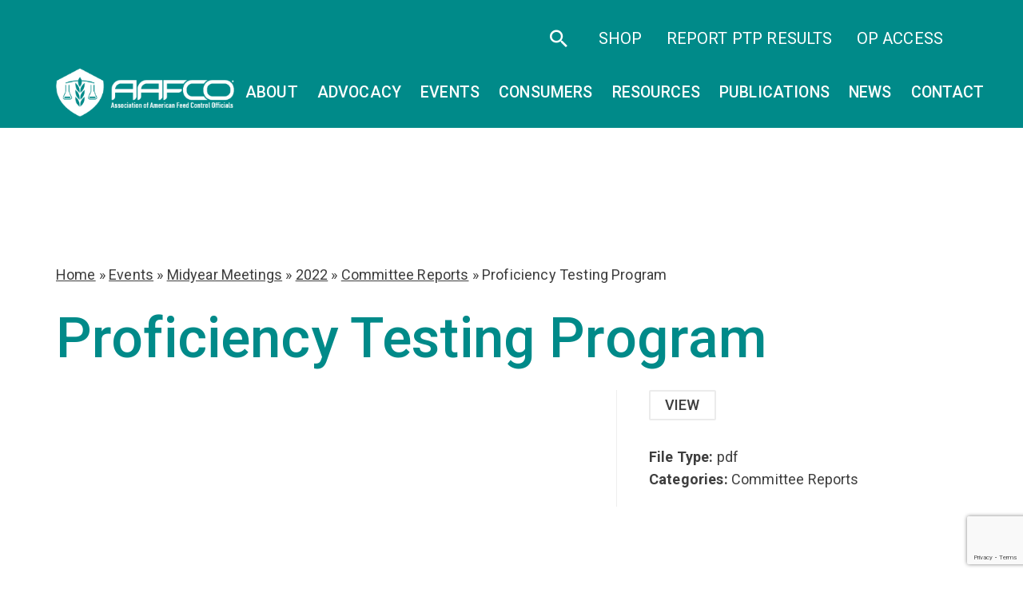

--- FILE ---
content_type: text/html; charset=utf-8
request_url: https://www.google.com/recaptcha/api2/anchor?ar=1&k=6Le9caokAAAAABUf0P7LYHmTYJeIzXwBxciZoibG&co=aHR0cHM6Ly93d3cuYWFmY28ub3JnOjQ0Mw..&hl=en&v=N67nZn4AqZkNcbeMu4prBgzg&size=invisible&anchor-ms=20000&execute-ms=30000&cb=r2h4i18c1pxe
body_size: 49060
content:
<!DOCTYPE HTML><html dir="ltr" lang="en"><head><meta http-equiv="Content-Type" content="text/html; charset=UTF-8">
<meta http-equiv="X-UA-Compatible" content="IE=edge">
<title>reCAPTCHA</title>
<style type="text/css">
/* cyrillic-ext */
@font-face {
  font-family: 'Roboto';
  font-style: normal;
  font-weight: 400;
  font-stretch: 100%;
  src: url(//fonts.gstatic.com/s/roboto/v48/KFO7CnqEu92Fr1ME7kSn66aGLdTylUAMa3GUBHMdazTgWw.woff2) format('woff2');
  unicode-range: U+0460-052F, U+1C80-1C8A, U+20B4, U+2DE0-2DFF, U+A640-A69F, U+FE2E-FE2F;
}
/* cyrillic */
@font-face {
  font-family: 'Roboto';
  font-style: normal;
  font-weight: 400;
  font-stretch: 100%;
  src: url(//fonts.gstatic.com/s/roboto/v48/KFO7CnqEu92Fr1ME7kSn66aGLdTylUAMa3iUBHMdazTgWw.woff2) format('woff2');
  unicode-range: U+0301, U+0400-045F, U+0490-0491, U+04B0-04B1, U+2116;
}
/* greek-ext */
@font-face {
  font-family: 'Roboto';
  font-style: normal;
  font-weight: 400;
  font-stretch: 100%;
  src: url(//fonts.gstatic.com/s/roboto/v48/KFO7CnqEu92Fr1ME7kSn66aGLdTylUAMa3CUBHMdazTgWw.woff2) format('woff2');
  unicode-range: U+1F00-1FFF;
}
/* greek */
@font-face {
  font-family: 'Roboto';
  font-style: normal;
  font-weight: 400;
  font-stretch: 100%;
  src: url(//fonts.gstatic.com/s/roboto/v48/KFO7CnqEu92Fr1ME7kSn66aGLdTylUAMa3-UBHMdazTgWw.woff2) format('woff2');
  unicode-range: U+0370-0377, U+037A-037F, U+0384-038A, U+038C, U+038E-03A1, U+03A3-03FF;
}
/* math */
@font-face {
  font-family: 'Roboto';
  font-style: normal;
  font-weight: 400;
  font-stretch: 100%;
  src: url(//fonts.gstatic.com/s/roboto/v48/KFO7CnqEu92Fr1ME7kSn66aGLdTylUAMawCUBHMdazTgWw.woff2) format('woff2');
  unicode-range: U+0302-0303, U+0305, U+0307-0308, U+0310, U+0312, U+0315, U+031A, U+0326-0327, U+032C, U+032F-0330, U+0332-0333, U+0338, U+033A, U+0346, U+034D, U+0391-03A1, U+03A3-03A9, U+03B1-03C9, U+03D1, U+03D5-03D6, U+03F0-03F1, U+03F4-03F5, U+2016-2017, U+2034-2038, U+203C, U+2040, U+2043, U+2047, U+2050, U+2057, U+205F, U+2070-2071, U+2074-208E, U+2090-209C, U+20D0-20DC, U+20E1, U+20E5-20EF, U+2100-2112, U+2114-2115, U+2117-2121, U+2123-214F, U+2190, U+2192, U+2194-21AE, U+21B0-21E5, U+21F1-21F2, U+21F4-2211, U+2213-2214, U+2216-22FF, U+2308-230B, U+2310, U+2319, U+231C-2321, U+2336-237A, U+237C, U+2395, U+239B-23B7, U+23D0, U+23DC-23E1, U+2474-2475, U+25AF, U+25B3, U+25B7, U+25BD, U+25C1, U+25CA, U+25CC, U+25FB, U+266D-266F, U+27C0-27FF, U+2900-2AFF, U+2B0E-2B11, U+2B30-2B4C, U+2BFE, U+3030, U+FF5B, U+FF5D, U+1D400-1D7FF, U+1EE00-1EEFF;
}
/* symbols */
@font-face {
  font-family: 'Roboto';
  font-style: normal;
  font-weight: 400;
  font-stretch: 100%;
  src: url(//fonts.gstatic.com/s/roboto/v48/KFO7CnqEu92Fr1ME7kSn66aGLdTylUAMaxKUBHMdazTgWw.woff2) format('woff2');
  unicode-range: U+0001-000C, U+000E-001F, U+007F-009F, U+20DD-20E0, U+20E2-20E4, U+2150-218F, U+2190, U+2192, U+2194-2199, U+21AF, U+21E6-21F0, U+21F3, U+2218-2219, U+2299, U+22C4-22C6, U+2300-243F, U+2440-244A, U+2460-24FF, U+25A0-27BF, U+2800-28FF, U+2921-2922, U+2981, U+29BF, U+29EB, U+2B00-2BFF, U+4DC0-4DFF, U+FFF9-FFFB, U+10140-1018E, U+10190-1019C, U+101A0, U+101D0-101FD, U+102E0-102FB, U+10E60-10E7E, U+1D2C0-1D2D3, U+1D2E0-1D37F, U+1F000-1F0FF, U+1F100-1F1AD, U+1F1E6-1F1FF, U+1F30D-1F30F, U+1F315, U+1F31C, U+1F31E, U+1F320-1F32C, U+1F336, U+1F378, U+1F37D, U+1F382, U+1F393-1F39F, U+1F3A7-1F3A8, U+1F3AC-1F3AF, U+1F3C2, U+1F3C4-1F3C6, U+1F3CA-1F3CE, U+1F3D4-1F3E0, U+1F3ED, U+1F3F1-1F3F3, U+1F3F5-1F3F7, U+1F408, U+1F415, U+1F41F, U+1F426, U+1F43F, U+1F441-1F442, U+1F444, U+1F446-1F449, U+1F44C-1F44E, U+1F453, U+1F46A, U+1F47D, U+1F4A3, U+1F4B0, U+1F4B3, U+1F4B9, U+1F4BB, U+1F4BF, U+1F4C8-1F4CB, U+1F4D6, U+1F4DA, U+1F4DF, U+1F4E3-1F4E6, U+1F4EA-1F4ED, U+1F4F7, U+1F4F9-1F4FB, U+1F4FD-1F4FE, U+1F503, U+1F507-1F50B, U+1F50D, U+1F512-1F513, U+1F53E-1F54A, U+1F54F-1F5FA, U+1F610, U+1F650-1F67F, U+1F687, U+1F68D, U+1F691, U+1F694, U+1F698, U+1F6AD, U+1F6B2, U+1F6B9-1F6BA, U+1F6BC, U+1F6C6-1F6CF, U+1F6D3-1F6D7, U+1F6E0-1F6EA, U+1F6F0-1F6F3, U+1F6F7-1F6FC, U+1F700-1F7FF, U+1F800-1F80B, U+1F810-1F847, U+1F850-1F859, U+1F860-1F887, U+1F890-1F8AD, U+1F8B0-1F8BB, U+1F8C0-1F8C1, U+1F900-1F90B, U+1F93B, U+1F946, U+1F984, U+1F996, U+1F9E9, U+1FA00-1FA6F, U+1FA70-1FA7C, U+1FA80-1FA89, U+1FA8F-1FAC6, U+1FACE-1FADC, U+1FADF-1FAE9, U+1FAF0-1FAF8, U+1FB00-1FBFF;
}
/* vietnamese */
@font-face {
  font-family: 'Roboto';
  font-style: normal;
  font-weight: 400;
  font-stretch: 100%;
  src: url(//fonts.gstatic.com/s/roboto/v48/KFO7CnqEu92Fr1ME7kSn66aGLdTylUAMa3OUBHMdazTgWw.woff2) format('woff2');
  unicode-range: U+0102-0103, U+0110-0111, U+0128-0129, U+0168-0169, U+01A0-01A1, U+01AF-01B0, U+0300-0301, U+0303-0304, U+0308-0309, U+0323, U+0329, U+1EA0-1EF9, U+20AB;
}
/* latin-ext */
@font-face {
  font-family: 'Roboto';
  font-style: normal;
  font-weight: 400;
  font-stretch: 100%;
  src: url(//fonts.gstatic.com/s/roboto/v48/KFO7CnqEu92Fr1ME7kSn66aGLdTylUAMa3KUBHMdazTgWw.woff2) format('woff2');
  unicode-range: U+0100-02BA, U+02BD-02C5, U+02C7-02CC, U+02CE-02D7, U+02DD-02FF, U+0304, U+0308, U+0329, U+1D00-1DBF, U+1E00-1E9F, U+1EF2-1EFF, U+2020, U+20A0-20AB, U+20AD-20C0, U+2113, U+2C60-2C7F, U+A720-A7FF;
}
/* latin */
@font-face {
  font-family: 'Roboto';
  font-style: normal;
  font-weight: 400;
  font-stretch: 100%;
  src: url(//fonts.gstatic.com/s/roboto/v48/KFO7CnqEu92Fr1ME7kSn66aGLdTylUAMa3yUBHMdazQ.woff2) format('woff2');
  unicode-range: U+0000-00FF, U+0131, U+0152-0153, U+02BB-02BC, U+02C6, U+02DA, U+02DC, U+0304, U+0308, U+0329, U+2000-206F, U+20AC, U+2122, U+2191, U+2193, U+2212, U+2215, U+FEFF, U+FFFD;
}
/* cyrillic-ext */
@font-face {
  font-family: 'Roboto';
  font-style: normal;
  font-weight: 500;
  font-stretch: 100%;
  src: url(//fonts.gstatic.com/s/roboto/v48/KFO7CnqEu92Fr1ME7kSn66aGLdTylUAMa3GUBHMdazTgWw.woff2) format('woff2');
  unicode-range: U+0460-052F, U+1C80-1C8A, U+20B4, U+2DE0-2DFF, U+A640-A69F, U+FE2E-FE2F;
}
/* cyrillic */
@font-face {
  font-family: 'Roboto';
  font-style: normal;
  font-weight: 500;
  font-stretch: 100%;
  src: url(//fonts.gstatic.com/s/roboto/v48/KFO7CnqEu92Fr1ME7kSn66aGLdTylUAMa3iUBHMdazTgWw.woff2) format('woff2');
  unicode-range: U+0301, U+0400-045F, U+0490-0491, U+04B0-04B1, U+2116;
}
/* greek-ext */
@font-face {
  font-family: 'Roboto';
  font-style: normal;
  font-weight: 500;
  font-stretch: 100%;
  src: url(//fonts.gstatic.com/s/roboto/v48/KFO7CnqEu92Fr1ME7kSn66aGLdTylUAMa3CUBHMdazTgWw.woff2) format('woff2');
  unicode-range: U+1F00-1FFF;
}
/* greek */
@font-face {
  font-family: 'Roboto';
  font-style: normal;
  font-weight: 500;
  font-stretch: 100%;
  src: url(//fonts.gstatic.com/s/roboto/v48/KFO7CnqEu92Fr1ME7kSn66aGLdTylUAMa3-UBHMdazTgWw.woff2) format('woff2');
  unicode-range: U+0370-0377, U+037A-037F, U+0384-038A, U+038C, U+038E-03A1, U+03A3-03FF;
}
/* math */
@font-face {
  font-family: 'Roboto';
  font-style: normal;
  font-weight: 500;
  font-stretch: 100%;
  src: url(//fonts.gstatic.com/s/roboto/v48/KFO7CnqEu92Fr1ME7kSn66aGLdTylUAMawCUBHMdazTgWw.woff2) format('woff2');
  unicode-range: U+0302-0303, U+0305, U+0307-0308, U+0310, U+0312, U+0315, U+031A, U+0326-0327, U+032C, U+032F-0330, U+0332-0333, U+0338, U+033A, U+0346, U+034D, U+0391-03A1, U+03A3-03A9, U+03B1-03C9, U+03D1, U+03D5-03D6, U+03F0-03F1, U+03F4-03F5, U+2016-2017, U+2034-2038, U+203C, U+2040, U+2043, U+2047, U+2050, U+2057, U+205F, U+2070-2071, U+2074-208E, U+2090-209C, U+20D0-20DC, U+20E1, U+20E5-20EF, U+2100-2112, U+2114-2115, U+2117-2121, U+2123-214F, U+2190, U+2192, U+2194-21AE, U+21B0-21E5, U+21F1-21F2, U+21F4-2211, U+2213-2214, U+2216-22FF, U+2308-230B, U+2310, U+2319, U+231C-2321, U+2336-237A, U+237C, U+2395, U+239B-23B7, U+23D0, U+23DC-23E1, U+2474-2475, U+25AF, U+25B3, U+25B7, U+25BD, U+25C1, U+25CA, U+25CC, U+25FB, U+266D-266F, U+27C0-27FF, U+2900-2AFF, U+2B0E-2B11, U+2B30-2B4C, U+2BFE, U+3030, U+FF5B, U+FF5D, U+1D400-1D7FF, U+1EE00-1EEFF;
}
/* symbols */
@font-face {
  font-family: 'Roboto';
  font-style: normal;
  font-weight: 500;
  font-stretch: 100%;
  src: url(//fonts.gstatic.com/s/roboto/v48/KFO7CnqEu92Fr1ME7kSn66aGLdTylUAMaxKUBHMdazTgWw.woff2) format('woff2');
  unicode-range: U+0001-000C, U+000E-001F, U+007F-009F, U+20DD-20E0, U+20E2-20E4, U+2150-218F, U+2190, U+2192, U+2194-2199, U+21AF, U+21E6-21F0, U+21F3, U+2218-2219, U+2299, U+22C4-22C6, U+2300-243F, U+2440-244A, U+2460-24FF, U+25A0-27BF, U+2800-28FF, U+2921-2922, U+2981, U+29BF, U+29EB, U+2B00-2BFF, U+4DC0-4DFF, U+FFF9-FFFB, U+10140-1018E, U+10190-1019C, U+101A0, U+101D0-101FD, U+102E0-102FB, U+10E60-10E7E, U+1D2C0-1D2D3, U+1D2E0-1D37F, U+1F000-1F0FF, U+1F100-1F1AD, U+1F1E6-1F1FF, U+1F30D-1F30F, U+1F315, U+1F31C, U+1F31E, U+1F320-1F32C, U+1F336, U+1F378, U+1F37D, U+1F382, U+1F393-1F39F, U+1F3A7-1F3A8, U+1F3AC-1F3AF, U+1F3C2, U+1F3C4-1F3C6, U+1F3CA-1F3CE, U+1F3D4-1F3E0, U+1F3ED, U+1F3F1-1F3F3, U+1F3F5-1F3F7, U+1F408, U+1F415, U+1F41F, U+1F426, U+1F43F, U+1F441-1F442, U+1F444, U+1F446-1F449, U+1F44C-1F44E, U+1F453, U+1F46A, U+1F47D, U+1F4A3, U+1F4B0, U+1F4B3, U+1F4B9, U+1F4BB, U+1F4BF, U+1F4C8-1F4CB, U+1F4D6, U+1F4DA, U+1F4DF, U+1F4E3-1F4E6, U+1F4EA-1F4ED, U+1F4F7, U+1F4F9-1F4FB, U+1F4FD-1F4FE, U+1F503, U+1F507-1F50B, U+1F50D, U+1F512-1F513, U+1F53E-1F54A, U+1F54F-1F5FA, U+1F610, U+1F650-1F67F, U+1F687, U+1F68D, U+1F691, U+1F694, U+1F698, U+1F6AD, U+1F6B2, U+1F6B9-1F6BA, U+1F6BC, U+1F6C6-1F6CF, U+1F6D3-1F6D7, U+1F6E0-1F6EA, U+1F6F0-1F6F3, U+1F6F7-1F6FC, U+1F700-1F7FF, U+1F800-1F80B, U+1F810-1F847, U+1F850-1F859, U+1F860-1F887, U+1F890-1F8AD, U+1F8B0-1F8BB, U+1F8C0-1F8C1, U+1F900-1F90B, U+1F93B, U+1F946, U+1F984, U+1F996, U+1F9E9, U+1FA00-1FA6F, U+1FA70-1FA7C, U+1FA80-1FA89, U+1FA8F-1FAC6, U+1FACE-1FADC, U+1FADF-1FAE9, U+1FAF0-1FAF8, U+1FB00-1FBFF;
}
/* vietnamese */
@font-face {
  font-family: 'Roboto';
  font-style: normal;
  font-weight: 500;
  font-stretch: 100%;
  src: url(//fonts.gstatic.com/s/roboto/v48/KFO7CnqEu92Fr1ME7kSn66aGLdTylUAMa3OUBHMdazTgWw.woff2) format('woff2');
  unicode-range: U+0102-0103, U+0110-0111, U+0128-0129, U+0168-0169, U+01A0-01A1, U+01AF-01B0, U+0300-0301, U+0303-0304, U+0308-0309, U+0323, U+0329, U+1EA0-1EF9, U+20AB;
}
/* latin-ext */
@font-face {
  font-family: 'Roboto';
  font-style: normal;
  font-weight: 500;
  font-stretch: 100%;
  src: url(//fonts.gstatic.com/s/roboto/v48/KFO7CnqEu92Fr1ME7kSn66aGLdTylUAMa3KUBHMdazTgWw.woff2) format('woff2');
  unicode-range: U+0100-02BA, U+02BD-02C5, U+02C7-02CC, U+02CE-02D7, U+02DD-02FF, U+0304, U+0308, U+0329, U+1D00-1DBF, U+1E00-1E9F, U+1EF2-1EFF, U+2020, U+20A0-20AB, U+20AD-20C0, U+2113, U+2C60-2C7F, U+A720-A7FF;
}
/* latin */
@font-face {
  font-family: 'Roboto';
  font-style: normal;
  font-weight: 500;
  font-stretch: 100%;
  src: url(//fonts.gstatic.com/s/roboto/v48/KFO7CnqEu92Fr1ME7kSn66aGLdTylUAMa3yUBHMdazQ.woff2) format('woff2');
  unicode-range: U+0000-00FF, U+0131, U+0152-0153, U+02BB-02BC, U+02C6, U+02DA, U+02DC, U+0304, U+0308, U+0329, U+2000-206F, U+20AC, U+2122, U+2191, U+2193, U+2212, U+2215, U+FEFF, U+FFFD;
}
/* cyrillic-ext */
@font-face {
  font-family: 'Roboto';
  font-style: normal;
  font-weight: 900;
  font-stretch: 100%;
  src: url(//fonts.gstatic.com/s/roboto/v48/KFO7CnqEu92Fr1ME7kSn66aGLdTylUAMa3GUBHMdazTgWw.woff2) format('woff2');
  unicode-range: U+0460-052F, U+1C80-1C8A, U+20B4, U+2DE0-2DFF, U+A640-A69F, U+FE2E-FE2F;
}
/* cyrillic */
@font-face {
  font-family: 'Roboto';
  font-style: normal;
  font-weight: 900;
  font-stretch: 100%;
  src: url(//fonts.gstatic.com/s/roboto/v48/KFO7CnqEu92Fr1ME7kSn66aGLdTylUAMa3iUBHMdazTgWw.woff2) format('woff2');
  unicode-range: U+0301, U+0400-045F, U+0490-0491, U+04B0-04B1, U+2116;
}
/* greek-ext */
@font-face {
  font-family: 'Roboto';
  font-style: normal;
  font-weight: 900;
  font-stretch: 100%;
  src: url(//fonts.gstatic.com/s/roboto/v48/KFO7CnqEu92Fr1ME7kSn66aGLdTylUAMa3CUBHMdazTgWw.woff2) format('woff2');
  unicode-range: U+1F00-1FFF;
}
/* greek */
@font-face {
  font-family: 'Roboto';
  font-style: normal;
  font-weight: 900;
  font-stretch: 100%;
  src: url(//fonts.gstatic.com/s/roboto/v48/KFO7CnqEu92Fr1ME7kSn66aGLdTylUAMa3-UBHMdazTgWw.woff2) format('woff2');
  unicode-range: U+0370-0377, U+037A-037F, U+0384-038A, U+038C, U+038E-03A1, U+03A3-03FF;
}
/* math */
@font-face {
  font-family: 'Roboto';
  font-style: normal;
  font-weight: 900;
  font-stretch: 100%;
  src: url(//fonts.gstatic.com/s/roboto/v48/KFO7CnqEu92Fr1ME7kSn66aGLdTylUAMawCUBHMdazTgWw.woff2) format('woff2');
  unicode-range: U+0302-0303, U+0305, U+0307-0308, U+0310, U+0312, U+0315, U+031A, U+0326-0327, U+032C, U+032F-0330, U+0332-0333, U+0338, U+033A, U+0346, U+034D, U+0391-03A1, U+03A3-03A9, U+03B1-03C9, U+03D1, U+03D5-03D6, U+03F0-03F1, U+03F4-03F5, U+2016-2017, U+2034-2038, U+203C, U+2040, U+2043, U+2047, U+2050, U+2057, U+205F, U+2070-2071, U+2074-208E, U+2090-209C, U+20D0-20DC, U+20E1, U+20E5-20EF, U+2100-2112, U+2114-2115, U+2117-2121, U+2123-214F, U+2190, U+2192, U+2194-21AE, U+21B0-21E5, U+21F1-21F2, U+21F4-2211, U+2213-2214, U+2216-22FF, U+2308-230B, U+2310, U+2319, U+231C-2321, U+2336-237A, U+237C, U+2395, U+239B-23B7, U+23D0, U+23DC-23E1, U+2474-2475, U+25AF, U+25B3, U+25B7, U+25BD, U+25C1, U+25CA, U+25CC, U+25FB, U+266D-266F, U+27C0-27FF, U+2900-2AFF, U+2B0E-2B11, U+2B30-2B4C, U+2BFE, U+3030, U+FF5B, U+FF5D, U+1D400-1D7FF, U+1EE00-1EEFF;
}
/* symbols */
@font-face {
  font-family: 'Roboto';
  font-style: normal;
  font-weight: 900;
  font-stretch: 100%;
  src: url(//fonts.gstatic.com/s/roboto/v48/KFO7CnqEu92Fr1ME7kSn66aGLdTylUAMaxKUBHMdazTgWw.woff2) format('woff2');
  unicode-range: U+0001-000C, U+000E-001F, U+007F-009F, U+20DD-20E0, U+20E2-20E4, U+2150-218F, U+2190, U+2192, U+2194-2199, U+21AF, U+21E6-21F0, U+21F3, U+2218-2219, U+2299, U+22C4-22C6, U+2300-243F, U+2440-244A, U+2460-24FF, U+25A0-27BF, U+2800-28FF, U+2921-2922, U+2981, U+29BF, U+29EB, U+2B00-2BFF, U+4DC0-4DFF, U+FFF9-FFFB, U+10140-1018E, U+10190-1019C, U+101A0, U+101D0-101FD, U+102E0-102FB, U+10E60-10E7E, U+1D2C0-1D2D3, U+1D2E0-1D37F, U+1F000-1F0FF, U+1F100-1F1AD, U+1F1E6-1F1FF, U+1F30D-1F30F, U+1F315, U+1F31C, U+1F31E, U+1F320-1F32C, U+1F336, U+1F378, U+1F37D, U+1F382, U+1F393-1F39F, U+1F3A7-1F3A8, U+1F3AC-1F3AF, U+1F3C2, U+1F3C4-1F3C6, U+1F3CA-1F3CE, U+1F3D4-1F3E0, U+1F3ED, U+1F3F1-1F3F3, U+1F3F5-1F3F7, U+1F408, U+1F415, U+1F41F, U+1F426, U+1F43F, U+1F441-1F442, U+1F444, U+1F446-1F449, U+1F44C-1F44E, U+1F453, U+1F46A, U+1F47D, U+1F4A3, U+1F4B0, U+1F4B3, U+1F4B9, U+1F4BB, U+1F4BF, U+1F4C8-1F4CB, U+1F4D6, U+1F4DA, U+1F4DF, U+1F4E3-1F4E6, U+1F4EA-1F4ED, U+1F4F7, U+1F4F9-1F4FB, U+1F4FD-1F4FE, U+1F503, U+1F507-1F50B, U+1F50D, U+1F512-1F513, U+1F53E-1F54A, U+1F54F-1F5FA, U+1F610, U+1F650-1F67F, U+1F687, U+1F68D, U+1F691, U+1F694, U+1F698, U+1F6AD, U+1F6B2, U+1F6B9-1F6BA, U+1F6BC, U+1F6C6-1F6CF, U+1F6D3-1F6D7, U+1F6E0-1F6EA, U+1F6F0-1F6F3, U+1F6F7-1F6FC, U+1F700-1F7FF, U+1F800-1F80B, U+1F810-1F847, U+1F850-1F859, U+1F860-1F887, U+1F890-1F8AD, U+1F8B0-1F8BB, U+1F8C0-1F8C1, U+1F900-1F90B, U+1F93B, U+1F946, U+1F984, U+1F996, U+1F9E9, U+1FA00-1FA6F, U+1FA70-1FA7C, U+1FA80-1FA89, U+1FA8F-1FAC6, U+1FACE-1FADC, U+1FADF-1FAE9, U+1FAF0-1FAF8, U+1FB00-1FBFF;
}
/* vietnamese */
@font-face {
  font-family: 'Roboto';
  font-style: normal;
  font-weight: 900;
  font-stretch: 100%;
  src: url(//fonts.gstatic.com/s/roboto/v48/KFO7CnqEu92Fr1ME7kSn66aGLdTylUAMa3OUBHMdazTgWw.woff2) format('woff2');
  unicode-range: U+0102-0103, U+0110-0111, U+0128-0129, U+0168-0169, U+01A0-01A1, U+01AF-01B0, U+0300-0301, U+0303-0304, U+0308-0309, U+0323, U+0329, U+1EA0-1EF9, U+20AB;
}
/* latin-ext */
@font-face {
  font-family: 'Roboto';
  font-style: normal;
  font-weight: 900;
  font-stretch: 100%;
  src: url(//fonts.gstatic.com/s/roboto/v48/KFO7CnqEu92Fr1ME7kSn66aGLdTylUAMa3KUBHMdazTgWw.woff2) format('woff2');
  unicode-range: U+0100-02BA, U+02BD-02C5, U+02C7-02CC, U+02CE-02D7, U+02DD-02FF, U+0304, U+0308, U+0329, U+1D00-1DBF, U+1E00-1E9F, U+1EF2-1EFF, U+2020, U+20A0-20AB, U+20AD-20C0, U+2113, U+2C60-2C7F, U+A720-A7FF;
}
/* latin */
@font-face {
  font-family: 'Roboto';
  font-style: normal;
  font-weight: 900;
  font-stretch: 100%;
  src: url(//fonts.gstatic.com/s/roboto/v48/KFO7CnqEu92Fr1ME7kSn66aGLdTylUAMa3yUBHMdazQ.woff2) format('woff2');
  unicode-range: U+0000-00FF, U+0131, U+0152-0153, U+02BB-02BC, U+02C6, U+02DA, U+02DC, U+0304, U+0308, U+0329, U+2000-206F, U+20AC, U+2122, U+2191, U+2193, U+2212, U+2215, U+FEFF, U+FFFD;
}

</style>
<link rel="stylesheet" type="text/css" href="https://www.gstatic.com/recaptcha/releases/N67nZn4AqZkNcbeMu4prBgzg/styles__ltr.css">
<script nonce="egXspOnNxuXu3kfm9InKww" type="text/javascript">window['__recaptcha_api'] = 'https://www.google.com/recaptcha/api2/';</script>
<script type="text/javascript" src="https://www.gstatic.com/recaptcha/releases/N67nZn4AqZkNcbeMu4prBgzg/recaptcha__en.js" nonce="egXspOnNxuXu3kfm9InKww">
      
    </script></head>
<body><div id="rc-anchor-alert" class="rc-anchor-alert"></div>
<input type="hidden" id="recaptcha-token" value="[base64]">
<script type="text/javascript" nonce="egXspOnNxuXu3kfm9InKww">
      recaptcha.anchor.Main.init("[\x22ainput\x22,[\x22bgdata\x22,\x22\x22,\[base64]/[base64]/[base64]/[base64]/[base64]/UltsKytdPUU6KEU8MjA0OD9SW2wrK109RT4+NnwxOTI6KChFJjY0NTEyKT09NTUyOTYmJk0rMTxjLmxlbmd0aCYmKGMuY2hhckNvZGVBdChNKzEpJjY0NTEyKT09NTYzMjA/[base64]/[base64]/[base64]/[base64]/[base64]/[base64]/[base64]\x22,\[base64]\\u003d\\u003d\x22,\[base64]/[base64]/[base64]/Ds8KrJhs9w65Nw7bCtWjDoMO3LsOnNMO6wr7Di8K0fUA1woYBWn4EAsKXw5XCnjLDicKawqEKScKlKQ0nw5jDh2TDuj/Cl07Ck8OxwpJFS8OqwqnCnsKuQ8KDwp1Zw6bCiVTDpsOoeMKcwoskwqp+S0k3wqbCl8OWbl5fwrZDw7HCuXRjw446GAwKw64uw6LDtcOCN3gzWwDDjcOHwqNhZsK8wpTDs8O/CsKjdMOFIMKoMgjCl8KrwprDqcOtNxoGbU/CnE12wpPCti7Dq8KgG8OmNsOOb29VIsKSwoHDpsOxw4R8FcOwJ8KxasOhA8K9wpZCwo4iw4nChnQbwozDtnZYwrLCqypxw43DlypXaldZSMKUwqI2MsKEG8OZXsOCXMOwb1cFwqFILyPDpcOJwqDDs1DCtQMywqJ0PcOVC8K4wo/Cr05rU8O2w7DDrAFQw7TCocOTwpJSw6bCsMKZJhnCs8OUaiUBwqnCtsKxw6wTwq02w7vDgghQwoLDnWJmw4DDpsOvE8KBwqwAdMKYwpN6w5A/w6nDoMKlwpQ2CsO0w7vClMKCw7RJwpHCuMOIw5PDkVLCvBgwCQnCmHt+bQZqF8O2YcOuw501wqZWwofDuBQCw4k6wqnDmzLDvcKww6HDlsOHNMOFw55dwpFkHmZCEMOUw45Gw67DiMO/wovCpVvDmsOCFhQoaMOEJgdgYiQQbzPDiCEdw5fCn0IfAcOXSMKFwpzDiWXCs1oOwr8DHsOGIRRcwoglJVbDnMKCw49pwq9KZF3DuloGXcKiw6FbKsO3GlfCrMKNwqHDsSbDtsKZw4Rrw7puRcOsasKQwpTDiMKyYj/Cr8OYw5PCgsOHODzCmHXDuSpHwpM+wrPDm8OxZ1bDtwXChMOvbQXChMOJw45zdcO7w5sxw5JYKz4CCMKYN33DocOPw6YMwo3CoMKpw5MVXwnDk1rCthFww6AKwpcfKVkqw5xRXAnDnwkuwr7DgcKVcTdXwo9Bw7gpwp7DkEDChT/CqcOFw7LDmMO7Eg9CNMK6wrfDmArDvC4WF8KIE8O2w7cJBcOlwp/CqMKvwrzCtMOJHQNSRxPDkB3CnMONwr/CrSkpw4LCqMOuC23CnMK3aMO3J8O9wqrDjiPCkAFgLlTCr28Gwr/Cgihrc8KuSsKubkvCkhzCkUtJQsOpQMK/wqDCsD1ww4PCm8Kawrp5BDPCmkJ+OWHDtD4Gw5HCo2DDnznDrzELw5sxw6rCuzxYOnpXK8OoDDNwacOZw4MWwr1mwpQ6woQkMw3DghlnPsKcfMKWwr/[base64]/CmcK/w6XCnMKpw59Iw6EUOwEGwpUHb8OHw6jDtlJpbQkQTsKZwq3Dl8O+IlrCrE3DsBRzG8KUw7bDlcK3wpDCh28KwojCpcOoSsKkw7EVFVbCnMOQbQRGwqrDgzvDhBZwwq5OAWVjRF7Dm2XCnMK8LSPDq8K9wrkjSsOAwqHDu8O/w6rCgcKkwpbCsmzChHzDssOmaAHCtMOFVwTDp8O6wqLCtk3DgsKPOA3CqsKOfcK0wpHClgfDrg5aw5MhFHrClsO/McKITcOdZ8OTQcKjwo0OWEvCqR3DiMKMGsKawqjDow/[base64]/CocOBwprDucKjw5zDrjlDwovDqmJjG3XCsTfCg14pw7/ClcKqHcO7wrnClcONw741AkPDkjbCl8KKwoHCmxI8wrgmfsOhw4/CvMKvwpzCusKKJ8O9CcK6w5rDrMOPw4/CglrCoEM6wo/[base64]/DpcOAA1dqOTbDgcOKwp7CkcK1w4DDnMOEw6FSAV/[base64]/CpGHCvMK0w4LCk3tNfcOuw5gNT0k9ZmjCocOFVXXDhMKtwoN3w4IVcn/[base64]/[base64]/[base64]/DicKZwrLCp8KDKsOiaETCssOSwo42J3VWLsOsFFHCmMODw5HCncKvLMK2wpfDqDLDrMKqwqrCg2taw6rDncKWM8OTMcKXd3tvJcKiYyRCNxbCu3dVw5FdByF+EsOww6/Dt33Dq3bDvcOPK8OCbsONwoPCmsK4w6rClzkLwq9xwqwBEUlJwpjCusKsZkNuTcODw5oEVMKpw5fDsnHDtsKuSMOQWMOgDcKMS8Ofw7RxwpBrw5IPw5gMwp4FVwDCng/CryAYw4wvwotbJAPCusO2wprCqMOHSDfDv17CksKIw6nCk3Vuw7DDlMKSDcK/fsO4wonDrVFswojCgwPDrsOrw4XDl8O5AcK8HV92w6PCmX92wqcZwrZ4Mm1FeXfDpcODwpFnfxhVw53Cpi/[base64]/w6LCi8Klw5jDvsKcfsOowpNgNV/Cq8O9UnMgw5rCiVnDj8Kbw5TDvCbDq3zCncOraFVuOcK1w5YfBGDDvsKnwrwDC2XClMK6ccOTGAQiS8OubTI/SsKea8KGP2YScMKww6nDs8KCDMKbaA1Zw47DnD9Xw6zCiCrCgMKnw54vPwPCocK1WsKaFcOWNMKoBCxvw5w4w5bCkC/DhsOfI0vCpMKowr3CgsKwKsKQH048DMOCw7jDoQ0QQEoowoTDp8O5M8OVMkBwGMO8wpzDvsKBw5Fdw5rDiMKfMSXDu0Z+TgAgf8OIw6twwpvDk0XDpMKQOcOAcMOydgx/[base64]/WMOvwq8fwp7Cjipjwropw60pwqMObCDCtQN1w7AtbcOEYMOefsKIw7F7EsKFAMKWw4TClsO0H8KNw7PCrwM3dATCq1DDgAbCosKwwrN7wr8gw5svP8K3w7xSw7lNHXzCgMO/wrnCo8OvwpjDlsOlwrDDhmjCssKaw4tXwrAJw7PDkhHCtjfCiXlQaMO2wpdyw67DlybDjm3CgmIOJV/DtWnDrXRXw5wFQkbCqcO0w7bDkcOwwoBvRsOOFcOoLcO/[base64]/woPDhgrCtsK/w4pVwofDqwlsNlMWJE9xw5wkwrfCoR7ClCTCqU5kwq9bCnROGUDDhMOSGMO3w6IuLRtNazfChcK/ZWs/WwsKUsOPWsKqAy8+cxbCsMOZdcKjKgVVWQ5acCgaw6LCig0iUMKpwqnDsgvCiDkHw5oPwolJOWctw47CunDCqwvDkMK9w5tvw6A2RsKEw7ERwrrDosOxGE3ChcOBXMKhasOiw6bDm8K0w5TCgQDCshEpDTHCtw1CNFzCv8OAw7QzwqjDlcKjw4/DuAghwoULOEbDuj4twoHDvh/[base64]/Ct8KBdU9RVj3CpSDCkMKcEzzDuG/[base64]/w4jDiMOqw7xmdGsYRFkzUxkvw5rDk8OcworDs2oOSQ4cwobCuA9CaMOLSWpjXMO6CV8bTyzCocOPwpUBL1DDjHDDl1/DvMOSQcOlw55NWcO4w6jDtjzClxvCvTrCu8KTDF04wrZPwrvCkgHDuzgDw5tpDAR5YMOQBMO3w4/CnsOlYgHDssK1fMOZwqkDSMKMw7Ehw7fDjkYuYMKkZC1vS8O+wqNuw4jCjAnCiUtpA2LDi8Kxwr9VwoDDgHDCjcKzwpx4w6dMBAbCrDtIwqvCksKCHMKCw6Vpw65/JcOmKHQgw6LCpSzDhcOVw78tDmIoSUXCp13CuywOw6zDtx3CkMOBH1fCncKYC2fCicOcIltUwr3CosOWwqPDkcOLIEgme8KGw5l1P1R8wqAGJMKVRsOkw6xoX8KILR4/[base64]/wogSWwpawqDDpizDi8OlbsKrElTDmcKlw6vCkjwBwoEHc8Oww6lzw7EGN8K2QMKlwo5NJDAPfMORwoRdV8KEwofDu8O+F8OgK8OCw5nDq14uIlEqw4kqD0DDowzCoV5Iwq7ConFyJsKAw4bDq8Odwoxyw7bCiUl8GcKOSMOBwq1Lw7TDusOswqPCucKdw6/CtMKxd2nCvypDS8KyM2t8ScOwNMKjwqfDnsOeNwjCsi7DqwPCnyB/wotVw7E1CMOgwo3Dh0ohBVphw6MoByBPwpvCp0Jvwq8Ww5VqwqNrIcOGbFwNwo3DoxzCoMKJwoTCu8O5w5BUZQzDsxggw67CtcOzwqwswoBew5LDhX7Dm2HDnsO+c8KNwp0/QChdV8OmNMKSTy1XYiBofcORScOpcMOXwoZAKjstw5vCocOqDMOPPcOGw43Cq8Oiw77Dj0HDgU5cUcO6AsO8DsO7A8OxP8Kpw6c7woR7wp3DvsOQRzERZ8K7w6zDo2nDg0UiIMKLQ2IYTGbCnEQ7NxjDjw7DhcKTwojCq10/wpDCtRJQRHddCcOCwrwbwpJpw41jeEvCgEZ0wphARmvCnjrDsBrDgsOdw5LCsgZOO8K5wobDgsO8XlU/[base64]/eEtwbcOxwo5rw7rDhgsof3xRw49uw6rCsXBsw4LDncOCTXAXXsOsN23ChCrCq8K1esOgBlrDikDDmcKOXsKZw7h6wqDCi8KgEWTCucOba2Z1woNyWxLDslrDuFnDh0PCl1pzw7MMw5BMwoxNw48tw5PDo8OMEMOiVsKpw5rDmsOrwrwsfMOoFV/Di8Ksw5TCp8KCwrwRPE3Cm1jCtsK/GSAPwp3DsMKJERPCrnnDgQ9hw4LCjcOXYDJuRVozwocTw5fChCRYw5hoeMOWwrAaw7kpw6XCjwhSw4powoPDhGl7QcKGY8OyQFXClFEEX8K+wpIkwq3CjAwMwpgQw6VrBMOzw78Xw5XDrcOaw75nZ0/Ck2/[base64]/AC3Dq8KVw7DDncOxwqHCj1Raw6N/N8K/w4XCvCPDp8O5TsOvwoUewp4qw617w5EDewnCj3gjw7Y+MMOLw4B+JMK3Y8OZED5Ew5nCqSnCnEnCh3fDl3vCj03DulsIdB/[base64]/[base64]/DlMKWwqTCjXopw6JewoTDiWjDtMONw4nCo143w6R+w7JcacKiwqvCryrDoGZpO0dvw6LCggDDpHbCqStGw7LDiizCqBgowrMywrTCvA7Co8O1bsKzw43CjsOsw4pWSTRZw5U0BMKdwovDvTDCk8KwwrBKw7/CkMOpw73CgQMZwpfDoiAaGMOTJBggwpjDiMOlw7LDkjRbIcO9JcOMwp9AUcOAEmtHwowAaMO+w51Pw7A0w5nCih0Qw53Dn8Kaw5DCv8KoBh82L8OBHxnDvE/DnRpmwpjCgcKww6zDihPDlcOqNybCmcOewoPDpMKpXVDCpALDhW0Rw7jDkMKVHcOUW8KNw4oCwqfDgsOvwokww5PClcKbw4LCszTDkE90cMKsw542FSjCq8Knw4jCgMOzwr/ChFbCtMOcw5jCoyzDtsK4w7LCscKMw6NvNFxiA8O+wpYMwrlBKMOoJTUbWMK0HFnDnMK1NsKcw4nCgHrChzZiYE9kwqPDjA0HQHLCiMK3KgPDtsOow4x4FSvCvR/[base64]/DpDJlwrzDvcO7woVEwo/CpWnCh0PCj8KnUsKTIMOQw7M8wq9OwqjClMOXZEZzWT/CjMOGw7AYw5HDvChowqJwHsKHw6PDnsKUBMKTwpDDocKZw5Eqw6p8FXtBwrVGO0vCgg/[base64]/[base64]/DvcOBUUF2bsK+OkRAcw4qZMO+WsOJDMOMKsKjwqMbw6Zkwpk0wpUWw5xNWhIfB1sowqQIXizDrcKdw41awofCuVrDsTzDucOgw6fCgxDCsMK4YMKCw5wCwpXCv3cVIgsXO8KZLhAjTcORPMKYeV7CoB3DmcOzJRBPw5Uxw7lAwrTDq8KUTmY/W8KNwq/CtQjDvTvCtcOWwpnCvWgNUDYAwpRWwq/CuWvDrk7DsgpnworCg3PDrRLCqSLDvsKnw68Kw69CJ17DjMK3wqAyw4QGScKGw4zDp8O2wrbCmCR4wqrCi8KsAsOnwrLDt8Oww7hCw7bCt8O2w6AAwonCisO/w6FQwoDCtXA1woDCkcKpw4hjw4QXw5sEI8KtWTvDijTDj8Kzwp49w5bDisKqTl/CvcOhwpLCvEFODcKow6wpwrjChMKuUsKxOSXDhh/CmD7CjGo1HMKZYjfCmMK1wqxhwp8dZsKSwp7CpBHDnMOANwHCk2Y5TMKfUMKaNEDCpBzClFjDuEJ0I8Krw6PDtgYUT3ppfgA8eWt3wpdRKSTDpn/DusKPw4jCnFk+Y2rDoh0AAXTCkMOWwrYkSsKXCXoRwplwc3Jfw4/Dv8Ovw5nCiAMhwrlybR0ZwrV4w4DCnzNewpoVPMKgwobDp8Otw6E8w5VOLsOEwo3DusKgIsOcwqXDs2LDoVfCqsOswqrDqhUaCggZwqHDkxjDr8KKFRDCriBWw7fDsR/DvCQWw4x3wqfDnMOnwoN1wozCrAfDp8O7wro6Lgoyw6l0JMKOw67CqUHDmm3CvSjCtsOsw5tNwojCjsKbwpfDridXTsKSwqbDjMKbw48cdVXCs8Ocw7sXAsKSw5nCvMOLw5/DgcKQwq7DnT7DjcKnwqZHw4w8w68WMsKKSsOMwpYdc8KFw5PDkMOew60rFwQFUSjDjmbCpGPDt0/CmHULTsKEdsObPsKfbXNjw5sJLRDCjyrDgMOqM8KuwqvCj2hTw6V5LMOCPMOGwpZNSsKdSsKdIB8cw7pjeT9mUsOZw5jDjw/CvjBQw5fDksKZYcKYw7/DhjLCh8KxeMO7HwBiC8OWWhVOwqgQwrghw6ppw6o+woN8ZcO8wq0Jw7bDncOhwp0mwrHDsk0IbMOjd8OkDsKpw6nCr38XScKiF8KDZXDCk3nDgV3DqEZxa1DCrzQ0w5bDp17CiW4DecKhw5nDl8Onw4vCoDRJKcO0Kyw8w4BFw5/[base64]/Cn2tJIhvCoUrChELDi8KMw6rDgMO6wqd2w6wNXTTDrxHDvH/ChB3Dq8O7woBbKsKawrVWacOWPsOBFMO/w6TDocK1w5lMw7EVw5jDrmoCw4oSw4PDqCFdIcOeb8ORw6XDiMOOczQCwoTDsDB2fxNhPQLDscK7CMO6Yipsd8OpXsKkwqHDu8OAwozDtsOuYmfCo8O6R8Ojw4jChsOjd2XDukgKw7TDtsKLYQjCnMOowojDtEjCm8OuWsOdf8OPPsK1w6/Cg8OMJMOzwpBZw58bPsOiw5cewpIaQgtYwrxvw5jDpMOFwrZswrHCtsOBwrgAwoTDp3nDqcOswpPDo34QYMKMw5vDsl5dw6JQRcOzw58mX8KzEQlPw7RcRsOPElIpw5gWw6pLwqFDKR59EEjDr8OpAQTCj01xwrrDm8KKwrLDvlzDsE/[base64]/KsKiwqHCjW3CuSIbHBXDrF4fw7HDjcOrIWAZw4V5wqsWwonCvMOPwqgnw6EcwovDmMO4O8OcG8OmDMKcwqTDvsKiwrsdBsO2BnNgw7TCisKOcV1eLFJeTWlKw7vCjFcOHjgET3vDnDHDjVDCkHQUwo/DnjUSwpfCoiXChcKfw7Ubc1FnEsKge1zDusK1wqsCZw/Ch20gw57Cl8O9WMO2ZgvDmRQiwqQzwqAbBsOHDcOVw6PCncOrwpomHjtSKl/DixzDqiXDt8Oiw5QmUcKnwqfDsnQGHHrDo2DDt8Kjw6TDnhAAw6jCvsO8E8OBImMWw7bCkE8qwoxMH8OqwqrCr3nCp8K/wpFnEMOBw4PCtl3DhyDDqMKbNG5Jwp4RKU95QcK4wp0MGizCvMO0woYmw6LDssKAFxslwph5wr3DlMKyaCB3K8KPZUg5wr4rwprCvlh+P8OXw5ASKDJHFngfJWMQwrYMPMOxbMOvU37DhcOlWFrCmG/[base64]/[base64]/CsFswwpA9VHvDk3gmw6s0GyDClcOBbD1uNgXDlMO8bX3CmzvDu0NjZiQNwqrDt0PCnk4XwqDDiTwAwpIdw6AAB8Orw7xRA1XCucKuw6J5GDEIPMO7w4vDlngXFDrDlgzChsO/wqZpw5zDtTvCj8OvYsOWwrXCssOow7lGw6UAw7rDnsOiwqBUw79AwrLCpMOeHMOQfMKLbgwObcOJw6nCucOMEsK+w5DCkHbDu8KWQCLDnsO6FRUnwr9xUsOJQsO3DcOtIMKJwobDpz1fwoVKw6U1wo0yw5/[base64]/Cs8KdU0HDqcOIw6/Cl1Zfwq8hw7HDpAfCmcK0KMK+w7HDm8KZw4TDiiTDgMOZwqIrO1XDlMKNwr/DtDIVw7xFJQDDgBcxNcOswpfCkwJiw6gpP3/Cp8O+dUxNMCZZw5bDp8O2H1PCvh9lwpx9wqfCm8OwHsKUMsKcwrxfwq9kbsKxwqfCsMKkTzXCjE/Ct0EmwrDCkB9VEsOkEiFXYlNPwpjCo8KoJmxUZjrCgsKQwqRSw7nCgcOlWsO3SMKtw4rClAhMNFzDjQcXwrkCw5LDu8OAYx58wpnCnE9Kw4bCocOnEsOlaMKWWQBRw6PDjDrDj3XCl1dLc8K2w4RXfyw1wp9zYC3ChRYUacKvwq/[base64]/[base64]/DgsK1KcOcwrBXEcOLOEbDkx9hwo/[base64]/ew14woFoPMKnw5fCncKswpMxw7XDrTB2wrMIw4YKaURbG8OIKmnDmwDCpMOVw7MJw5dPw4N/ZSl+NsKIfQXCoMKsNMKrGUIOWzHDsyZDw7nDrgYAXMKKw4JFwrFDw55twpZKZWVhAsO5TMOsw4hnwpdiw7XDr8KfTsKTwogfJRUAQMKpwohVMyZkQh8/wq/Dp8OSMMKzJMOiSjLCixHChsOBGcOVPG54wrHDlMOdR8OYwrAiNsK1D0XCmsOlw5/CpUnCuhpbw4zDjcO2w7knJXVlM8K2BTrClhPCvGMdwo/[base64]/Di8O6wqLCicKCwrTDpAdzw5zDocKfwpJTwpfDuipOwqPDuMKbw4Zwwq8wCMOKBsO2w7fClVh2XHNcw5TDtMOmwoHCtl/Cp07DgwLDq1nCox7CnAsaw6hQQQHCq8Obw6fCpMK9w4ZpIWjDjsOGw7fDjRpzKMOXwp7Ct3pUwpVOK2o9wqgULknDrl07wqkXLHxuw5/CnFsywoZ8E8KsVRnDomTCrMKJw7zDlsKZdsK9wo82w6XCvcKWwpRnK8O2w6LCrsK8M8KLVjLDvcOJBz3DuUlEMcKXwqnDgcOCTsK/bMKdwpPCo1rDoRbCtwXCpAXCrsOKMi4+wpJHw4fDmcKRClrDpXnCjwUuw7TCtMKeEsKvwp0cwqEjwo3ChMOwasOvE1rCv8KUw43DkRLCpGnDhMK/w5JqIsOdSFVDU8K6JcKzCcK0K1A/HcKtwr4LEnvDlMKEQsO9wo4owrIUYi9Fw4R9wrjDvsKSVcK7wrg4w7HDkcKnwq7Cl2AcRcKywo/Dg1TCg8Opw6kfw4FZw4vCicOzw5DCmC1Cw4BCwoBfw6rClBjDuVZKRV1xU8KPw7JWd8Oww7rCj0jDh8O/w59oSMOnUVHCmcKmAz03RSQvwqNhwpBmbkzDj8ODVmnDusKiAFkswpNCB8Okw7/ClCrCqV7ClA3Di8KmwoPCr8ODRMKCUknDsmlQw6dNa8Obw4kpw7clJMOpKzjDvcK7TMKJwqTDpMKKGWckF8KYwrbDpzBCwrPDkRzCnsOMMcO0LCHDvAvDtRLCpsOcOF/Dm1NowqAsEU9tJsOew4BZA8K4wqHCm1LCkG/DncOvw7jDpBsiw5XDvSxXOcKPwr7DhG7CmHxwwpPCoWEXw7zClMOdY8KRMcKNw5/DkHx9SnfDvWhCw6dyUR/[base64]/CklLCg8OyIsOswrvCijPCrT1bV8OhDwRfOMKAw51Rw7xewq7CqMOuPA56w7TCom3DtcOgVQNbwqbCqRLCvcKAwqfDrWLDmh4HKRLDggw/UcKqwo/Cnk7DmcK/JnzCskNNJ3poV8KkYj3CtMO9w497woUmwrtvBcKmwrDDhMOuwqPCq2PChUQPA8KZNMKJMVXCk8OzRxkuZsOdQ2ddPyHDkMKXwp/Dr2/[base64]/OmrChC3CuGtLMgsYc8KQwotBdcO5woLCu8KyEMOewoXChcOnFhFNFyjDlMKuw4oQYkXCoUQtJA4tMMOrIR/Cp8Ktw7IfYjhzUA/DrcK/KcObL8KjwrzCjsO2AFfChnXDsjxywrHDlsKMIHzCoyxbRXzDhHUcw4sKTMOCWz3CrBfDsMKefFwbKwLCvFsGw7wlWmRzwo5xw6lldHLDi8KmwpHCk1d/ScOWZsOmasOnRWgoO8KVaMKAwp4qw6PCrx1IawnDlGtlMMKseyAiPQN7BHcLWBLCsU3ClXHCiz5awog0w4MoXsKmCAlsCMKzwqvCgMOPw5DDrid+wqlGHsK5SsOqdn/[base64]/CiAPCjwNAwqvDnxLCpsKaWCJzVjbCmMKtUMOXwqRidsKOw6rCnQHCjMKPL8OOHiLDjAFZwpPCtnrCuwACV8OKwqHDkyHCl8OiB8K7KVAIZMK1w78DXnHCogrClilnHMOKTsOvwovDh3/Dr8OBGGDDoALCmWsAVcK5w57CgDbCjzjCmnTDohLCjmzCiAlcBjrChcO6MsO3woDCvcOzSiEEwrPDlcOCwrFrVA4jA8KLwp9HDMOdw69Ew5zCh8KLOCkvwpXCuB8Aw4bDhXlHwo8vwr1ucX/CjcOvw6HCscOPUnLCvEfDpMOOZMOUwpE4a1XDgwrDhmkBKsOLw5R3TMKAGAbCgwLDgRdQw698BDvDscKCwr0ZwqTDjWXDtGliNAJlGcOsXHUhw6tjacO1w4l6woYGfT0Ww68Mw6zDhsOADsO7w6vCmSrDkHUPaV3Dt8O1KWhMw4XDo2TClcOUwpEfTTrDi8OwGk/CmsOXPn4PXcK2QcO8w4FuY3nDscOxw7zDvnXCtcKuP8ObccKLY8KjTCF8VcKBwq7Dvggyw4cwLG7DnyzCrhjClsO8IAo8w7/[base64]/Cj1M8QsOYThgjfsKjw5XCqwRFPsKOVMKabMOnKTzDoXjDpcOFwqTCocKNwq7DoMOVdsOcwoU5fcK2wq4SwrnCjAcWwottw7nDriLDtz40GMOQVcOBdiFLwqdaZMKgPMK+ckBbB2vCpy3Ds0rCgT/DpcO9Z8O4wrHDpQFewr0lXMKkJCXCh8OIw7BwZHlvw5Fdw6RNdcOowqkZKGPDsRslwo5Jwo06WEtzw6LDo8Ogcl3CkyHCisKiecKHFcKrIiZeaMOhw6bCp8KzwplKXMKbwrNtCDIRXhrDksKHwoo4wqESIsOgwrdGBVcHFA/CuEpUwqDCksOCw4TCmSNOw40aRT7CrMKsPnJ1wrPDt8KgVBtPMmnDg8OGw4ENw7jDtcK8KHwYwp1kd8OsTsKhGgvDszAzw64BwqrDicKvZMOIaRxPw7HCpmwzw6TDhMOkw4/[base64]/DlsKIwp/CkkVYQ2fDj8O/w6HDoV58wobDjsOzwooxwoTDssKjwrPCjMKJRTwSw6XChXnDnlM+woPCpcKZwpV1BsOGw4lOAcKwwrYIIMKfw6bCo8KUXcOSIMKDwpDCq0XDuMKDw5QtOcOSNMKBJsODw6vDvsKJNsOoKSLCpDQ+w5x/w6XCosOdGsO7EsONG8OaDV8cWV3CnUPDmMOHFzIdw5ozw4TCk2hLNg7ClSJ4ZcOOIMO6w5bDvcOcwpLCrBLDlXXDjWJrw4fCsxrDtMOTwofCmCvDtcKiwoV+w5V0w68uw7QwOw/Dth/CqiYEwoLCjTB3WMOgw6A5w4k6D8KLw7vCocOLIcK2wr7CohPCkTLCuSjDn8KlIDgiwqwvR34LwpvDsnI8OSbChsKZM8OQJFPDlsOJSMOvdMKDTX3DkmHCucOVS34EWcOoQ8KxwrbDs2HDki8/w6nDi8OFU8Oww5XCnXvCh8OPw7/DqsKUfcKtwrvDn0cXwrVAcMK2w6vDryR0b2LDrj1hw4nDkMKoesOjw7LDjcKwF8Kpw7F2UcOtMMKfGMK3GEYnwplrwp9ewowWwrvDhnJQwphSQSTColE/[base64]/DgMONaMKdwqdFfcKow4RlNzrDrlzDmVrDjRlRw6wjwqQ8ccKMwroiw494cStQw4bDtWvDkgQZw5pLQjnCs8KbZAA9wpMVCMO2asOdw57DvMKXaR55wqUkw74VJ8O4wpFvCMKZw61pRsK3wp1/fcOAwq41JcKXUsO5G8KkEcOVRsOtPh/[base64]/w7F/[base64]/eRzDqsKuw5XCj3kUL8O2w67ChgYrw7sfwr/[base64]/CucKxwqHCuzhIwrsvb8ObwqFTwpZjw7XCr8OdLlLCp2zCsRJPwqIDGcOvwq/[base64]/DqHN6wr59NHbCkcKYw4nCtMKtRAoDGTIdwrMERcKDwpUcF8OSwqzDjMOzwoLDmcKhw71Dw77CvMOYw4RswqlwwobCixIiZ8K5MkdBw7vDpsO2wr4Ew499w4XDsw04Q8K/[base64]/CpAgqasKtwqt8IlcbQT7ClsOzw5AoM8KgW8OjfAZowpJSwrnDnSzDvcKcw4XDgMKxw6PDqQ4HwpzCk0UXwrnDj8KqH8OXw7bCt8OBXBPCssOeRsKVLsOew4tVH8Kxc3rDsMObEzDCmMKjwpzDmMOEasKuw5bDlEDDhsOWVcKiw6UbDTnDkMO/[base64]/w5zCvj9sR1VhIzrClMK3w6F1wrrDgMO/w7xlw7/[base64]/CkG7DgDbCszorXMOSAsK6RcOew5Fcw4gNwqDDo8KkwqrCmRLCuMOvw7w9worDgnnDswlMKDMbRx/CpcKdw5tdHMO/[base64]/Dpi3CpUjDozPDgS1bwqLCtMKZL14FwqkTwojDlsO3wrJkUcO8ccOawpgQwoMlQMOhw6zDisORwoRDYMOXdxTCuTnDjsKTQE7CtBxdDMO/wrJfwovCpsOSZ3DCoj94IcOXd8OnBSttwqMmQcO5ZMOoRcKMw7x4w6J/HMOMwpQMIgJSw5koSMKIwppZw4dcw6HCrmRvIMONwqUmw40Uw63CiMOywpTCgsOSV8OEbzU+wrBTZ8OOw7/CpQbCgMO0w4DCnsK5FTLDnR/CvMKgGsOGJVMgJ11Iwo7DicOUw5slwpV8w5BowolpPnRpBnUjw7fCqy9oJ8O2wrzChMKSYD/CrcKwSVEpwqJHNMOQwp/DjsOew7FXAz8Swo9xWMKKAy7DssKywowrw6DDpMOhHMKKFcOgdcOhA8K7w6PCoMOgwqHDhzTCgcOHV8OSw6YhHyzDiwHCksOcw63CoMKCw4TCtmXCncODwr4pTcKfY8K+e0M7wqtxw4sdYlgzJcObRQnDjzPCt8OEEg3ClCnDuGwHV8OawqzCmcKdw6B9w7kNw7J/RcOyesKWVsKGwq0KY8OZwrYuKgvCtcKlcMK9wofCtsOuF8KODw3CrUBKw6pyfS/[base64]/wqvDgMKwasOZwovDpX90A8KMw6DCpsO2Qw7DlsOUQ8O4w4jDkcKvYsOwT8OcwojDv3Qcw7QywpzDjEVNfcKxR3lqw5/CuA/ClsOIdsOdQcOxw5rDh8OUSsKawrrDgsOswq9lU2Uwwq7Ct8Kdw7tMVsO4dMOjwp1ddsKbwpJPw6jCk8K/ZMOfw5LDlcKmSFDCgB3DncKkwrjCt8K3RVV4cMO0a8OmwqQGwok9LWU5EXBcw6vClFnClcK2exPDq2zCmGscbGHDtgg/AMKGXMO7Qz/CiVfCo8KVwo9Aw6AvXynDpcOvw4I6X3zCtl3DnkxVAsOiw7PDkRxrw5PCp8OgZwJzw7XDr8KkaVHCilQnw7kHTcKWesKxw5zDuGbCrMKqw7/CosOmwo8occOTw4/CsRQ2wpvCl8OXZDLCvBYvPHvCuXbDjMOvw4lHPj7Dt07Dt8O6wqQbwpzDtHzDg2YtwrPCoyzCtcOKAlYqEzbChDHDocKlwr/Cl8KORU7Ch0/CnMOoGsOow6nCpj59wpI2HsOYfipDcMO7w50WwqzDjnhHaMKTMylXw5zDq8KhwovDrMKzwqTCo8Kqw5AmOcKUwrZewozCgMKYAHwnw6TDpsKlwo3CqcKSVMKJw4xJCQ06w4INw7kMCl8jw4AaCsKcwqMxBALCuiB8SlvCuMKGw4bCncO/w4JaOXDCvQXCvSLDmsOENDTCnxzCmsO+w5VcwovDt8KLXMK6wqwRGgRYwrHDlcKbVCB+O8OKZcKrLXHCmcOHw4N7HMOkKG4Nw7LChcOLQcOBw4TCmkLCoE4RRC0WfVDDjMKxwr/CvEcYacOSG8O2w4DCtcORIcOQw70hPMOlwqYhwp9pwr3Cp8K7JMKJwpPDp8KTWcOYw7fDocOHw4TCsG/[base64]/DtsK0w6RJwrHDhcOiw4Edw4lTwpHDgSbCisO5Jm0/U8KXCDM+R8KIwrXCkMKHwo7CuMKmwp7DmMK9SjjDoMOgwojDo8KuPEM0w7hFFBAZGcKbKsOmacKFwqlaw5lTHBwgwpzDhhV1wow0w6fCmkwBw5HCtsKzwqfCgAodcC5ScC7DkcOiERtZwqwjTsOUwoJEC8ORAcOewrPDnx/DscKSw73CuyoqwozDjQLDjcKwaMKywobCkk5qwpg+JsO8wpZSB3DDunhtacOgwq3DmsOqwojCpiZ8wokXBRHCulLCjkTChcOERAJuw5vDgsK+wrzDg8OEwqnDksOwXjrDv8KLw5vDrlAzwpfCsyXDn8O2c8K0wrzCrMKOJGzCtWvDusK3UcK2w7/ClWh6wqHCjsOSw6ddOcKlJxvCqsOrZ3NPw6DCpUVAZcOMwo9QPsK3w79QwpgUw4wawqMmccK5w5zCgcKTwrzDm8KlLEjDmGbDiG/[base64]/ChVDCjcKgwoTCrD1gb8KWNkHDtjrCh8OVwoRfXRnCn8KyQTwMICTDgsOkwqlJw5fDoMOIwrPDrMO6wqPCuA/ClEYsMmJLw7LCrsOJCDbDicOLwotlwpHDg8OFwojCisORw4/CpsO0woXCrcOSNMOOW8OoworCgXQnw7bCog5tJMOLC14hD8K+wpxZwrpswpTDtMOvKBlgw652eMO3woRcw7rCtFTCgmPCo0g+woHCtVp2w4lbOknCs0jDtMOzJcODcA0hZcK/S8OpFWPDkRTDtsKVfUnDuMOJw7fDuyVTUMO8ScOUw680csOLw4jCqw8bw5rChcOMHCbDsB7Cl8Kjw4XDti7DolQ+dcKOMCzDo1TCtMOyw7kVesOCQxM+W8KHw7HChGjDl8KUBMO8w4PCosKcw5UdX2zCtVrCu30sw4ZKw63Ck8KGw6zDpsK7w47Cvlt4eMOrJEEufh/DhUcnwoPDi3jCrkjCg8Kkwqlow6UBOMKAXsKfaMO/[base64]/CosOSXCpZa8OjwrjCscObwozCsRYBLMOEEsKnfVoxSkfColVcw5HCtsO1wrXCoMOYw4/Dl8KawqYxwrbDgk4wwoUAMwdha8KKw6fDvCTCvyjCrgdhw4PClsOBLxvCpgJdKFHCmFzDpEU+woUzwpzDn8Obw6vDi3/DosOfw6zCrsO4w7VcF8OHXsOLFCctPngsGsOmwpBww4NZwqpUwrkSw7Rkw7N1w4/Du8O0OgJSwrd9ejjDmMKcJMKMw7nCk8K3PMOnEyjDgz7ClMK5RgHChcK9wrrCucOPZsOebMOSCsKYSynDh8K8Ug0XwodaP8Oow7YYwojDk8KpNwp9wqg2ZsKLTMKkNxLDiXbDhMKJJMOdXMObCcKGCFFfw6okwqsFw7gfVsOLw7HCkWHDu8OSw7rCu8K2wq3DiMOZw6/Dq8Onw7XDiU53QHcVdcKowrRJfEjCpmXDkB3CnMKZCsKhw6I+XcK1J8KraMK9dEx5LcOKLFFlMRTDhy7Duyc3PsOiw6zDlMKqw6gMMkPDjkAawpfDmhHCkUV9wrzCnMKuTybDj2/DvsO4JEPDq3PCr8OFa8OTY8KSw47DocKSwrtvw67Cj8OxWCXCqxTCmmTCnWFMw7fDvBMuYHNQB8OhI8KVw5PDssKiOsOkwpE+CMOuwrjCmsKqw6rDmMKiwr/CjSPCnjrCvVJtEE/DnHHCtAbCrMO3BcO3fUINAF3CvMKLEl3DqMOEw7/DssO3LR8qw73DpRLDscKuw5o5w4YSJsKxJsO+QMOuJyXDunPCusOoGB9hw49ZwphuwpfDhnk7JGsWBMOTw4UHYQfCr8K1dsKBMcK8w75Aw7PDsgPCmX3CvXjDhsKtGMObNE5ORW56YMOCDcOcRMKgCXIbwpLCikvDi8KLR8Kpwp3DpsKwwrB5YsKawq/ChXfCgsOewqvCnzFVwqQDw7DCgsKRwq3Cp13DlkJ5wpfCpcOdw5oGwrDCrBFLwrTDjVBcO8OuNMOmw4lxw65Iw7vCmsOvMxd2w6NXw7TCg2DDr1TDqFbCh20owoNeYMKDeU/CmBo6XUMNYcKow4PCmUBVw4PCvcK5w4rDtgZRP1Rpwr/[base64]/Dhl/DvTg0wozClCrDvUTDocOAdQUuwpHDhkfDnAjCqcOxEzJtacKWw5dUKkvDt8Kvw47CtsKlccOuwq1ubh8nSizCugLCl8OlDsKiK2HCtHRUc8KbwrBYw6h9wr3Ch8OqwpDChsKTAMObeU3Dt8OdwqTCpld/wq45ZsKtw6R/XMO7FlzDsQnDoSAPUMKLTSDCucKSwprDvmjDtwbCvcOyGEkXw4nCmC7CtgPCsS5PccOVbMOeelnDg8KAw7HDr8KOY1HCl002WMKXTsO7w5dew5DCs8KBOsKTw5zDjjXCnlvDjHQUU8KmTRArw5TDhTRJVcOhw6LCi37DkRMSwrUpwrg+ClbCt0/DqUnDrwnDl2/Drj7CrcOTwoMsw7Qaw77CjWFYwoVWwr/Ckl3CnMKBw7fDmMOwOMKswrBtEUF7wpfCisOEw7EWw4/DtsK7GjDDhiDDjlfDgsOdacONwoxFwqdUwphdw5IGw5k3w7fDvcKgXcOKwpfDiMKAT8OvFMK+P8KDKMOYw73CjVQ2w5s1wrsKwo/DkGbDi1LCgAbDrHLDgBzCqgcHOWADwp7Dpz/DlcKySxI6LB/DhcK4WQfCrz3ChzXCq8ORwpfDh8K7KjjDkRUBw7A3w7RHw7FowoRzHsK/[base64]/DvTdIaMOcwohIw58LU8Onwo/DvsKQfDPCugM9cRvCq8O+DsKjw5zDvQbCh2M2V8K7w6lJw7dOEAQBw5fDocOPbMKDS8KPwo8qwrHDo3vCkcK5NmjCpArChMKiwqZcBxHCgGgGwoxSw7B1Eh/DtcOow7E8J3rClsO8azTDmRgPwqXCgD7CjF3DpRIWwrvDlQjDvjFlEXpMw5PCiD3CtsOXdUlCNcOFH3rCoMO+w7fDgi3CgMKOc3FJwqhqwqdXdxLCm3LDoMOXw5h4w7PDlR7Cgw1Xw6zCgDdDSTsOwowcw4/DncOow6gpw4Bnb8OPVGQZJlFzaXLDqMKCw7oJwqkaw4/DlsOlHMKBacOUJlvCoWPDhsK8YQ8ZPmFcw5RbH0bDtsKwQsK7wqXCuQnDjsKjwofCksKvwrzDin3Cn8KmCQ/DosKfw7nCs8Kcw47DvsKoHSfCjyjDr8O8w4vCicOnd8KSw5jDvkcXJC49WMOoakJ9CcOTNMO2ExpYwp3CtsOMQcKBWWYTwp/DmG9UwoAaDMK9worCukAww6M4LMKgw7XCvsOhw7/CjcKNL8OcfR9GJR/[base64]/DrHgSw7nCs1dHVcOIwrYrwqLDsnDDgRwzw77ChMK8w6vCscKtwqdDQGgleQfCsE9cdsK6ZmTDq8KcfnYsa8OZw7guDyQnacOZw6jDijXCpMOAWcObacO/P8Omw5xxfiQ1TwY2dwdvwqjDo14eHy1Nwr91w5gCw6DDqDNFfmRNLEDCvMKPw55DWDsfEcOpwrDDuAzDuMO/EGfCuz1FG2NQwrjChSc2wpQgR2LCjsOCwrDCmjvCkQHDrg8Nw6PDo8Kaw4AZw645U07Duw\\u003d\\u003d\x22],null,[\x22conf\x22,null,\x226Le9caokAAAAABUf0P7LYHmTYJeIzXwBxciZoibG\x22,0,null,null,null,1,[21,125,63,73,95,87,41,43,42,83,102,105,109,121],[7059694,183],0,null,null,null,null,0,null,0,null,700,1,null,0,\[base64]/76lBhnEnQkZnOKMAhmv8xEZ\x22,0,0,null,null,1,null,0,0,null,null,null,0],\x22https://www.aafco.org:443\x22,null,[3,1,1],null,null,null,1,3600,[\x22https://www.google.com/intl/en/policies/privacy/\x22,\x22https://www.google.com/intl/en/policies/terms/\x22],\x22LF7gCMMMt5DQhfsvnqX3UPOE4fZKVYK8yZ/bOfJxl3g\\u003d\x22,1,0,null,1,1769793133314,0,0,[150,149,202,43,203],null,[92,60,194,48,39],\x22RC-4v5JS8VzIdirmw\x22,null,null,null,null,null,\x220dAFcWeA4dP4SjMvAKOzQrGVt_SHLxIkWmm_51G9WGKl9Jo48UHexJwLrz_IRepdn3r_TdgifaG-FxYAtCaT0oxVw89XsW823rgw\x22,1769875933286]");
    </script></body></html>

--- FILE ---
content_type: text/css
request_url: https://www.aafco.org/wp-content/themes/aafco/assets/styles/app.css
body_size: 11103
content:
*,::before,::after{-webkit-box-sizing:border-box;box-sizing:border-box;border-width:0;border-style:solid;border-color:#ebebeb}::before,::after{--tw-content: ""}html{line-height:1.5;-webkit-text-size-adjust:100%;-moz-tab-size:4;-o-tab-size:4;tab-size:4;font-family:Roboto,serif}body{margin:0;line-height:inherit}h1,h2,h3,h4,h5,h6{font-size:inherit;font-weight:inherit}a{color:inherit;text-decoration:inherit}b,strong{font-weight:bolder}code{font-family:ui-monospace,SFMono-Regular,Menlo,Monaco,Consolas,"Liberation Mono","Courier New",monospace;font-size:1em}small{font-size:80%}sub,sup{font-size:75%;line-height:0;position:relative;vertical-align:baseline}sub{bottom:-0.25em}sup{top:-0.5em}table{text-indent:0;border-color:inherit;border-collapse:collapse}button,input,select,textarea{font-family:inherit;font-size:100%;font-weight:inherit;line-height:inherit;color:inherit;margin:0;padding:0}button,select{text-transform:none}button,[type=button],[type=reset],[type=submit]{-webkit-appearance:button;background-color:rgba(0,0,0,0);background-image:none}:-moz-focusring{outline:auto}:-moz-ui-invalid{box-shadow:none}::-webkit-inner-spin-button,::-webkit-outer-spin-button{height:auto}[type=search]{-webkit-appearance:textfield;outline-offset:-2px}::-webkit-search-decoration{-webkit-appearance:none}::-webkit-file-upload-button{-webkit-appearance:button;font:inherit}h1,h2,h3,h4,h5,h6,p{margin:0}fieldset{margin:0;padding:0}legend{padding:0}ol,ul,menu{list-style:none;margin:0;padding:0}textarea{resize:vertical}input::-webkit-input-placeholder,textarea::-webkit-input-placeholder{opacity:1;color:#6a6a6a}input::-moz-placeholder,textarea::-moz-placeholder{opacity:1;color:#6a6a6a}input::-ms-input-placeholder,textarea::-ms-input-placeholder{opacity:1;color:#6a6a6a}input::placeholder,textarea::placeholder{opacity:1;color:#6a6a6a}button,[role=button]{cursor:pointer}:disabled{cursor:default}img,svg,video,iframe,object{display:block;vertical-align:middle}img,video{max-width:100%;height:auto}body{font-size:1rem;line-height:1.5;font-weight:400;color:#3e3e3e}@media(min-width: 1200px){body{font-size:1.125rem;line-height:1.56;letter-spacing:.18px}}body{letter-spacing:.16px}html{margin:0px}body,html{overflow-x:hidden;background-color:#fff}.h1,h1{font-size:3.125rem;line-height:1;font-weight:500}@media(min-width: 768px){.h1,h1{font-size:3.75rem;line-height:1}}@media(min-width: 1200px){.h1,h1{font-size:4.375rem;line-height:1}}.h2,h2{font-size:2rem;line-height:1.13;font-weight:500;color:#04b1d8}@media(min-width: 768px){.h2,h2{font-size:2.8125rem;line-height:1}}@media(min-width: 1200px){.h2,h2{font-size:2.925rem;line-height:1}}.h3,h3{margin-bottom:15px;font-size:1.5rem;line-height:1.17;font-weight:500}@media(min-width: 768px){.h3,h3{font-size:1.75rem;line-height:1.2}}@media(min-width: 1025px){.h3,h3{margin-bottom:20px}}@media(min-width: 1200px){.h3,h3{font-size:2rem;line-height:1.2}}.h4,h4{font-size:1.25rem;line-height:1.3;font-weight:500}@media(min-width: 768px){.h4,h4{font-size:1.875rem;line-height:1.21429}}@media(min-width: 1200px){.h4,h4{font-size:2.5rem;line-height:1.21429}}.h5,.h6,h5,h6{font-size:1.375rem;line-height:1.45455;font-weight:500}small{font-size:.875rem;line-height:1.25}.link-inter a{color:inherit}.link-inter a:hover{color:#04b1d8}h1,h2,h3,h4,h5,h6{margin-bottom:24px}li,ol,p,ul{margin:0 0 15px}ol,ul{display:block;padding-left:40px}ol{list-style-type:decimal}ul{list-style-type:disc}ol,p,ul{margin-bottom:30px}sub,sup{font-size:.7em}.btn, .single_job_listing .application .application_button{margin-bottom:12px;margin-right:12px;display:inline-block;cursor:pointer;-webkit-user-select:none;-moz-user-select:none;-ms-user-select:none;user-select:none;border-radius:.125rem;border-width:2px;padding-left:22px;padding-right:22px;padding-top:14px;padding-bottom:14px;vertical-align:middle;font-weight:500;text-transform:uppercase;-webkit-text-decoration-line:none;text-decoration-line:none;-webkit-transition:all .25s;transition:all .25s}.btn-outline-primary{border-color:#008a89;color:#008a89}.btn-outline-primary:hover{background-color:#008a89;color:#fff}.btn-primary{border-color:#008a89;background-color:#008a89;color:#fff}.btn-primary:hover{border-color:#076e6e;background-color:#076e6e;color:#fff}.btn-outline-light{border-color:#fff;color:#fff}.btn-outline-light:hover{background-color:#fff;color:#008a89}.btn-light{border-color:#fff;background-color:#fff;color:#008a89}.btn-light:hover{background-color:rgba(0,0,0,0);color:#fff}.btn-text{position:relative;display:inline-block;padding-right:40px;font-size:1.125rem;line-height:1.56;font-weight:500;color:inherit;-webkit-text-decoration-line:none;text-decoration-line:none;letter-spacing:.18px}.btn-text .icomoon{position:absolute;right:0px;top:0px;font-size:26px;-webkit-transition:all .25s;transition:all .25s}.btn-text:hover{color:inherit}.btn-text:hover .icomoon{right:-4px}.btn-arrow{display:inline-block;font-size:28px;color:#04b1d8;-webkit-text-decoration-line:none;text-decoration-line:none}.btn-arrow:hover{color:#008a89}.btn-arrow{-webkit-transition:all .3s;transition:all .3s}.btn-arrow:hover{-webkit-transform:translateX(10px);transform:translateX(10px)}@media(prefers-reduced-motion){.btn{-webkit-transition:all 0s;transition:all 0s}}*,::before,::after{--tw-border-spacing-x: 0;--tw-border-spacing-y: 0;--tw-translate-x: 0;--tw-translate-y: 0;--tw-rotate: 0;--tw-skew-x: 0;--tw-skew-y: 0;--tw-scale-x: 1;--tw-scale-y: 1;--tw-pan-x: ;--tw-pan-y: ;--tw-pinch-zoom: ;--tw-scroll-snap-strictness: proximity;--tw-ordinal: ;--tw-slashed-zero: ;--tw-numeric-figure: ;--tw-numeric-spacing: ;--tw-numeric-fraction: ;--tw-ring-inset: ;--tw-ring-offset-width: 0px;--tw-ring-offset-color: #fff;--tw-ring-color: rgb(59 130 246 / 0.5);--tw-ring-offset-shadow: 0 0 #0000;--tw-ring-shadow: 0 0 #0000;--tw-shadow: 0 0 #0000;--tw-shadow-colored: 0 0 #0000}::-webkit-backdrop{--tw-border-spacing-x: 0;--tw-border-spacing-y: 0;--tw-translate-x: 0;--tw-translate-y: 0;--tw-rotate: 0;--tw-skew-x: 0;--tw-skew-y: 0;--tw-scale-x: 1;--tw-scale-y: 1;--tw-pan-x: ;--tw-pan-y: ;--tw-pinch-zoom: ;--tw-scroll-snap-strictness: proximity;--tw-ordinal: ;--tw-slashed-zero: ;--tw-numeric-figure: ;--tw-numeric-spacing: ;--tw-numeric-fraction: ;--tw-ring-inset: ;--tw-ring-offset-width: 0px;--tw-ring-offset-color: #fff;--tw-ring-color: rgb(59 130 246 / 0.5);--tw-ring-offset-shadow: 0 0 #0000;--tw-ring-shadow: 0 0 #0000;--tw-shadow: 0 0 #0000;--tw-shadow-colored: 0 0 #0000}::backdrop{--tw-border-spacing-x: 0;--tw-border-spacing-y: 0;--tw-translate-x: 0;--tw-translate-y: 0;--tw-rotate: 0;--tw-skew-x: 0;--tw-skew-y: 0;--tw-scale-x: 1;--tw-scale-y: 1;--tw-pan-x: ;--tw-pan-y: ;--tw-pinch-zoom: ;--tw-scroll-snap-strictness: proximity;--tw-ordinal: ;--tw-slashed-zero: ;--tw-numeric-figure: ;--tw-numeric-spacing: ;--tw-numeric-fraction: ;--tw-ring-inset: ;--tw-ring-offset-width: 0px;--tw-ring-offset-color: #fff;--tw-ring-color: rgb(59 130 246 / 0.5);--tw-ring-offset-shadow: 0 0 #0000;--tw-ring-shadow: 0 0 #0000;--tw-shadow: 0 0 #0000;--tw-shadow-colored: 0 0 #0000}.container{max-width:100%;padding-left:30px;padding-right:30px}@media(min-width: 1025px){.container{max-width:1544px;padding-left:48px;padding-right:48px}}@media(min-width: 1200px){.container{padding-left:70px;padding-right:70px}}@media(min-width: 1440px){.container{max-width:1684px}}.container.option-v2{max-width:100%}@media(min-width: 1025px){.container.option-v2{max-width:1100px}}.col{padding-left:16px;padding-right:16px}.row{margin-left:-16px;margin-right:-16px;display:-webkit-box;display:-ms-flexbox;display:flex;-ms-flex-wrap:wrap;flex-wrap:wrap}.bg{background-size:cover;background-position:top;background-repeat:no-repeat}.container{margin-left:auto;margin-right:auto;width:100%}.transform-center-middle{top:50%;left:50%;-webkit-transform:translate(-50%, -50%);transform:translate(-50%, -50%)}.sr-only{position:absolute;width:1px;height:1px;padding:0;margin:-1px;overflow:hidden;clip:rect(0, 0, 0, 0);white-space:nowrap;border-width:0}.pointer-events-none{pointer-events:none}.visible{visibility:visible}.invisible{visibility:hidden}.static{position:static}.fixed{position:fixed}.absolute{position:absolute}.relative{position:relative}.inset-0{top:0px;right:0px;bottom:0px;left:0px;z-index:1;}.-inset-4{top:-8px;right:-8px;bottom:-8px;left:-8px}.top-0{top:0px}.right-0{right:0px}.top-7{top:14px}.left-13{left:26px}.top-5{top:10px}.left-12{left:24px}.left-0{left:0px}.left-3{left:6px}.top-1{top:2px}.right-15{right:30px}.bottom-15{bottom:30px}.top-20{top:40px}.right-10{right:20px}.left-2{left:4px}.top-2{top:4px}.top-10{top:20px}.top-full{top:100%}.right-7{right:14px}.top-8{top:16px}.z-1{z-index:1}.-z-1{z-index:-1}.z-2{z-index:2}.z-10{z-index:10}.z-0{z-index:0}.z-50{z-index:50}.z-9999{z-index:9999}.z-200{z-index:200}.m-0{margin:0px}.mx-auto{margin-left:auto;margin-right:auto}.mx-2{margin-left:4px;margin-right:4px}.-mx-15{margin-left:-30px;margin-right:-30px}.mb-20{margin-bottom:40px}.mt-15{margin-top:30px}.mb-10{margin-bottom:20px}.mb-13{margin-bottom:26px}.mb-3{margin-bottom:6px}.mb-7{margin-bottom:14px}.mb-0{margin-bottom:0px}.mt-2{margin-top:4px}.mt-0{margin-top:0px}.mb-5{margin-bottom:10px}.-mb-4{margin-bottom:-8px}.mb-16{margin-bottom:32px}.-mt-5{margin-top:-10px}.mb-6{margin-bottom:12px}.mb-22{margin-bottom:44px}.mt-10{margin-top:20px}.mb-12{margin-bottom:24px}.mb-25{margin-bottom:50px}.mb-15{margin-bottom:30px}.mt-25{margin-top:50px}.mb-11{margin-bottom:22px}.mb-9{margin-bottom:18px}.mt-20{margin-top:40px}.mb-24{margin-bottom:48px}.ml-auto{margin-left:auto}.mt-28{margin-top:56px}.-ml-3{margin-left:-6px}.block{display:block}.inline-block{display:inline-block}.inline{display:inline}.flex{display:-webkit-box;display:-ms-flexbox;display:flex}.table{display:table}.table-cell{display:table-cell}.grid{display:grid}.hidden{display:none}.h-20{height:40px}.h-50{height:100px}.h-10{height:20px}.h-30{height:60px}.h-80{height:160px}.h-35{height:70px}.h-25{height:50px}.h-15{height:30px}.h-full{height:100%}.h-7{height:14px}.h-96{height:192px}.h-1\/2{height:50%}.h-6{height:12px}.h-0{height:0px}.h-5{height:10px}.h-40{height:80px}.h-45{height:90px}.h-55{height:110px}.h-60{height:120px}.h-65{height:130px}.h-70{height:140px}.h-75{height:150px}.h-85{height:170px}.h-90{height:180px}.h-95{height:190px}.h-100{height:200px}.h-auto{height:auto}.max-h-0{max-height:0}.w-1\/2{width:50%}.w-full{width:100%}.w-10{width:20px}.w-4{width:8px}.w-6{width:12px}.w-100{width:200px}.w-fit{width:-webkit-fit-content;width:-moz-fit-content;width:fit-content}.w-25{width:50px}.max-w-600{max-width:600px}.transform{-webkit-transform:translate(var(--tw-translate-x), var(--tw-translate-y)) rotate(var(--tw-rotate)) skewX(var(--tw-skew-x)) skewY(var(--tw-skew-y)) scaleX(var(--tw-scale-x)) scaleY(var(--tw-scale-y));transform:translate(var(--tw-translate-x), var(--tw-translate-y)) rotate(var(--tw-rotate)) skewX(var(--tw-skew-x)) skewY(var(--tw-skew-y)) scaleX(var(--tw-scale-x)) scaleY(var(--tw-scale-y))}.cursor-pointer{cursor:pointer}.resize{resize:both}.list-none{list-style-type:none}.flex-row-reverse{-webkit-box-orient:horizontal;-webkit-box-direction:reverse;-ms-flex-direction:row-reverse;flex-direction:row-reverse}.flex-wrap{-ms-flex-wrap:wrap;flex-wrap:wrap}.items-center{-webkit-box-align:center;-ms-flex-align:center;align-items:center}.justify-center{-webkit-box-pack:center;-ms-flex-pack:center;justify-content:center}.justify-between{-webkit-box-pack:justify;-ms-flex-pack:justify;justify-content:space-between}.overflow-hidden{overflow:hidden}.text-ellipsis{text-overflow:ellipsis}.whitespace-nowrap{white-space:nowrap}.rounded-sm{border-radius:.125rem}.rounded-10{border-radius:10px}.rounded-full{border-radius:9999px}.rounded-lg{border-radius:.5rem}.rounded-md{border-radius:.375rem}.border-1{border-width:1px}.border{border-width:1px}.border-0{border-width:0px}.border-b-1{border-bottom-width:1px}.border-t-0{border-top-width:0px}.border-solid{border-style:solid}.border-none{border-style:none}.border-primary-100{border-color:#008a89}.border-black{border-color:#000}.border-white{border-color:#fff}.bg-primary-100{background-color:#008a89}.bg-gray-300{background-color:#f1f1f1}.bg-blue-100{background-color:#04b1d8}.bg-green-100{background-color:#576541}.bg-white{background-color:#fff}.bg-transparent{background-color:rgba(0,0,0,0)}.bg-gray-100{background-color:#707070}.bg-gray-200{background-color:#ebebeb}.bg-gray-400{background-color:#6a6a6a}.bg-black{background-color:#000}.bg-center{background-position:center}.bg-right-bottom{background-position:right bottom}.bg-left-bottom{background-position:left bottom}.bg-left-top{background-position:left top}.bg-right-top{background-position:right top}.fill-primary-100{fill:#008a89}.fill-transparent{fill:rgba(0,0,0,0)}.fill-white{fill:#fff}.stroke-primary-100{stroke:#008a89}.stroke-transparent{stroke:rgba(0,0,0,0)}.stroke-white{stroke:#fff}.stroke-2{stroke-width:2}.stroke-1{stroke-width:1}.object-cover{-o-object-fit:cover;object-fit:cover}.object-center{-o-object-position:center;object-position:center}.p-4{padding:8px}.p-10{padding:20px}.p-8{padding:16px}.p-25{padding:50px}.p-15{padding:30px}.p-0{padding:0px}.px-12{padding-left:24px;padding-right:24px}.py-5{padding-top:10px;padding-bottom:10px}.px-9{padding-left:18px;padding-right:18px}.px-4{padding-left:8px;padding-right:8px}.px-10{padding-left:20px;padding-right:20px}.py-20{padding-top:40px;padding-bottom:40px}.px-16{padding-left:32px;padding-right:32px}.py-43{padding-top:86px;padding-bottom:86px}.px-26{padding-left:52px;padding-right:52px}.px-8{padding-left:16px;padding-right:16px}.py-6{padding-top:12px;padding-bottom:12px}.py-14{padding-top:28px;padding-bottom:28px}.px-15{padding-left:30px;padding-right:30px}.pt-50{padding-top:100px}.pb-10{padding-bottom:20px}.pr-20{padding-right:40px}.pb-12{padding-bottom:24px}.pt-100{padding-top:200px}.pb-26{padding-bottom:52px}.pr-10p{padding-right:10%}.pl-15{padding-left:30px}.pb-37{padding-bottom:74px}.pr-15{padding-right:30px}.pt-38{padding-top:76px}.pb-23{padding-bottom:46px}.pb-63p{padding-bottom:63%}.pb-136p{padding-bottom:136%}.pb-79p{padding-bottom:79%}.pt-10{padding-top:20px}.pl-0{padding-left:0px}.pt-35{padding-top:70px}.pb-20{padding-bottom:40px}.pt-5{padding-top:10px}.pb-3{padding-bottom:6px}.pr-10{padding-right:20px}.text-left{text-align:left}.text-center{text-align:center}.text-right{text-align:right}.align-middle{vertical-align:middle}.text-xl{font-size:1.25rem;line-height:1.75}.text-h4-xl{font-size:2.5rem;line-height:1.21429}.text-h3-md{font-size:1.75rem;line-height:1.2}.text-lg{font-size:1.125rem;line-height:1.56}.text-4xl{font-size:2.25rem;line-height:1.2}.text-menu-mb{font-size:1.675rem;line-height:1.2}.font-medium{font-weight:500}.leading-none{line-height:1}.text-white{color:#fff}.text-gray-400{color:#6a6a6a}.text-inherit{color:inherit}.text-black{color:#000}.text-primary-500{color:#ff3fbe}.text-primary-100{color:#008a89}.no-underline{-webkit-text-decoration-line:none;text-decoration-line:none}.opacity-0{opacity:0}.opacity-70{opacity:.7}.shadow-sm{--tw-shadow: 0 1px 2px 0 rgb(0 0 0 / 0.05);--tw-shadow-colored: 0 1px 2px 0 var(--tw-shadow-color);-webkit-box-shadow:var(--tw-ring-offset-shadow, 0 0 rgba(0, 0, 0, 0)),var(--tw-ring-shadow, 0 0 rgba(0, 0, 0, 0)),var(--tw-shadow);box-shadow:var(--tw-ring-offset-shadow, 0 0 rgba(0, 0, 0, 0)),var(--tw-ring-shadow, 0 0 rgba(0, 0, 0, 0)),var(--tw-shadow)}.shadow-none{--tw-shadow: 0 0 #0000;--tw-shadow-colored: 0 0 #0000;-webkit-box-shadow:var(--tw-ring-offset-shadow, 0 0 rgba(0, 0, 0, 0)),var(--tw-ring-shadow, 0 0 rgba(0, 0, 0, 0)),var(--tw-shadow);box-shadow:var(--tw-ring-offset-shadow, 0 0 rgba(0, 0, 0, 0)),var(--tw-ring-shadow, 0 0 rgba(0, 0, 0, 0)),var(--tw-shadow)}.shadow{--tw-shadow: 0 1px 3px 0 rgb(0 0 0 / 0.1), 0 1px 2px -1px rgb(0 0 0 / 0.1);--tw-shadow-colored: 0 1px 3px 0 var(--tw-shadow-color), 0 1px 2px -1px var(--tw-shadow-color);-webkit-box-shadow:var(--tw-ring-offset-shadow, 0 0 rgba(0, 0, 0, 0)),var(--tw-ring-shadow, 0 0 rgba(0, 0, 0, 0)),var(--tw-shadow);box-shadow:var(--tw-ring-offset-shadow, 0 0 rgba(0, 0, 0, 0)),var(--tw-ring-shadow, 0 0 rgba(0, 0, 0, 0)),var(--tw-shadow)}.ease-in-out{-webkit-transition-timing-function:cubic-bezier(0.4, 0, 0.2, 1);transition-timing-function:cubic-bezier(0.4, 0, 0.2, 1)}.skip-link{-webkit-transform:translateY(-150%);transform:translateY(-150%)}.skip-link:focus{-webkit-transform:translateY(0);transform:translateY(0);pointer-events:auto;opacity:1}@media(min-width: 1200px){body.has-animation .anima-bottom{opacity:0;-webkit-transition:opacity .6s,-webkit-transform .6s;transition:opacity .6s,-webkit-transform .6s;transition:opacity .6s,transform .6s;transition:opacity .6s,transform .6s,-webkit-transform .6s}body.has-animation .anima-bottom{-webkit-transform:translate3d(0, 120px, 0);transform:translate3d(0, 120px, 0)}body.has-animation .set-animation.anima-bottom{-webkit-transform:none;transform:none;opacity:1}body.has-animation .set-animation .anima-bottom{-webkit-transform:none;transform:none;opacity:1}body.has-animation .set-animation .delay-1{-webkit-transition-delay:.1s !important;transition-delay:.1s !important}body.has-animation .set-animation .delay-1:after{-webkit-transition-delay:.3s;transition-delay:.3s}body.has-animation .set-animation.delay-1{-webkit-transition-delay:.1s;transition-delay:.1s}body.has-animation .set-animation .delay-2{-webkit-transition-delay:.2s !important;transition-delay:.2s !important}body.has-animation .set-animation .delay-2:after{-webkit-transition-delay:.6s;transition-delay:.6s}body.has-animation .set-animation.delay-2{-webkit-transition-delay:.2s;transition-delay:.2s}body.has-animation .set-animation .delay-3{-webkit-transition-delay:.3s !important;transition-delay:.3s !important}body.has-animation .set-animation .delay-3:after{-webkit-transition-delay:.9s;transition-delay:.9s}body.has-animation .set-animation.delay-3{-webkit-transition-delay:.3s;transition-delay:.3s}body.has-animation .set-animation .delay-4{-webkit-transition-delay:.4s !important;transition-delay:.4s !important}body.has-animation .set-animation .delay-4:after{-webkit-transition-delay:1.2s;transition-delay:1.2s}body.has-animation .set-animation.delay-4{-webkit-transition-delay:.4s;transition-delay:.4s}body.has-animation .set-animation .delay-5{-webkit-transition-delay:.5s !important;transition-delay:.5s !important}body.has-animation .set-animation .delay-5:after{-webkit-transition-delay:1.5s;transition-delay:1.5s}body.has-animation .set-animation.delay-5{-webkit-transition-delay:.5s;transition-delay:.5s}body.has-animation .set-animation .delay-6{-webkit-transition-delay:.6s !important;transition-delay:.6s !important}body.has-animation .set-animation .delay-6:after{-webkit-transition-delay:1.8s;transition-delay:1.8s}body.has-animation .set-animation.delay-6{-webkit-transition-delay:.6s;transition-delay:.6s}body.has-animation .set-animation .delay-7{-webkit-transition-delay:.7s !important;transition-delay:.7s !important}body.has-animation .set-animation .delay-7:after{-webkit-transition-delay:2.1s;transition-delay:2.1s}body.has-animation .set-animation.delay-7{-webkit-transition-delay:.7s;transition-delay:.7s}body.has-animation .set-animation .delay-8{-webkit-transition-delay:.8s !important;transition-delay:.8s !important}body.has-animation .set-animation .delay-8:after{-webkit-transition-delay:2.4s;transition-delay:2.4s}body.has-animation .set-animation.delay-8{-webkit-transition-delay:.8s;transition-delay:.8s}body.has-animation .set-animation .delay-9{-webkit-transition-delay:.9s !important;transition-delay:.9s !important}body.has-animation .set-animation .delay-9:after{-webkit-transition-delay:2.7s;transition-delay:2.7s}body.has-animation .set-animation.delay-9{-webkit-transition-delay:.9s;transition-delay:.9s}body.has-animation .set-animation .delay-10{-webkit-transition-delay:1s !important;transition-delay:1s !important}body.has-animation .set-animation .delay-10:after{-webkit-transition-delay:3s;transition-delay:3s}body.has-animation .set-animation.delay-10{-webkit-transition-delay:1s;transition-delay:1s}}a{-webkit-text-decoration-line:underline;text-decoration-line:underline}a:hover{-webkit-text-decoration-line:none;text-decoration-line:none}button:focus{outline:1px auto -webkit-focus-ring-color}.text-inherit-child .h1,.text-inherit-child .h2,.text-inherit-child .h3,.text-inherit-child .h4,.text-inherit-child .h5,.text-inherit-child .h6,.text-inherit-child h1,.text-inherit-child h2,.text-inherit-child h3,.text-inherit-child h4,.text-inherit-child h5,.text-inherit-child h6{color:inherit}.text-inherit-child a:not(.btn){color:inherit;-webkit-text-decoration-line:underline;text-decoration-line:underline}.text-inherit-child a:not(.btn):hover{-webkit-text-decoration-line:none;text-decoration-line:none}.last-mb-none :last-child{margin-bottom:0px}.form-control{display:block;width:100%;border-width:1px;border-color:#008a89;padding-left:20px;padding-right:20px;padding-top:9px;padding-bottom:9px;outline:none !important}.wpcf7-spinner{position:absolute}.form-group.error input{border-color:red}.btn-search:hover{color:#008a89}.list-search .news-item:hover h3{color:#008a89}.list-search .news-item a{-webkit-text-decoration-line:none;text-decoration-line:none}.news-item:last-child{border-width:0px}.pagination>*{width:44px;height:44px;display:-webkit-inline-box;display:-ms-inline-flexbox;display:inline-flex;border-radius:50%;margin-right:10px;-webkit-box-align:center;-ms-flex-align:center;align-items:center;-webkit-box-pack:center;-ms-flex-pack:center;justify-content:center;line-height:40px;margin-bottom:5px}.pagination>span,.pagination a{font-weight:700;-webkit-text-decoration-line:none;text-decoration-line:none}.pagination>span:hover,.pagination a:hover{color:#008a89}.mod-search{margin-top:80px}@media(min-width: 768px){.mod-search{margin-top:120px}}@media(min-width: 1025px){.mod-search{margin-top:0px}}.donut{border:.3rem solid rgba(255,255,255,.3);border-top-color:#fff;-webkit-animation:.8s spin infinite linear;animation:.8s spin infinite linear}@-webkit-keyframes spin{to{-webkit-transform:rotate(1turn);transform:rotate(1turn)}}@keyframes spin{to{-webkit-transform:rotate(1turn);transform:rotate(1turn)}}@font-face{font-family:icomoon;font-display:swap;src:url(../fonts/icomoon.eot?vm3twl);src:url(../fonts/icomoon.eot?vm3twl#iefix) format("embedded-opentype"),url(../fonts/icomoon.ttf?vm3twl) format("truetype"),url(../fonts/icomoon.woff?vm3twl) format("woff"),url(../fonts/icomoon.svg?vm3twl#icomoon) format("svg");font-weight:400;font-style:normal}.icomoon{font-family:icomoon !important;speak:none;font-style:normal;font-weight:400;font-variant:normal;text-transform:none;line-height:1;-webkit-font-smoothing:antialiased;-moz-osx-font-smoothing:grayscale}.icon-search:before{content:""}.icon-angle-double-right:before{content:""}.icon-angle-double-left:before{content:""}.icon-calendar:before{content:""}.icon-icon-search:before{content:""}.icon-google-plus:before{content:""}.icon-facebook:before{content:""}.icon-instagram:before{content:""}.icon-twitter:before{content:""}.icon-linkedin2:before{content:""}.icon-close:before{content:""}.icon-chevron-right:before{content:""}.icon-chevron-left:before{content:""}.icon-chevron-down:before{content:""}.icon-linkedin2::before {content: "";}.label-animation{-webkit-transition:all .25s;transition:all .25s}.active-focus .form-inner .label-animation{top:0px}.active-focus .form-inner .label-animation{font-size:12px;-webkit-transition:all .25s;transition:all .25s}.dropdown-toggle{color:inherit;font-size:inherit}.dropdown-toggle .caret-c8{font-size:20px;font-weight:400;-webkit-transform:rotate(0deg);transform:rotate(0deg)}.dropdown-toggle:after{display:none}.dropdown-toggle:hover,.dropdown-toggle[aria-expanded=true]{color:inherit}.dropdown-select-c8.show{z-index:20}.dropdown-select-c8.show .caret-c8{-webkit-transform:rotate(180deg);transform:rotate(180deg)}.dropdown-select-c8.focus li a:focus{color:inherit}.dropdown-select-c8 .dropdown-menu{float:none;color:inherit;font-size:1em}.dropdown-select-c8 li{position:relative}.dropdown-select-c8 li[aria-selected=true]:after{content:"";position:absolute;right:16px;top:50%;height:16px;width:8px;border-bottom-width:2px;border-right-width:2px;border-style:solid;border-color:#000;-webkit-transform:translateY(-50%) rotate(45deg);transform:translateY(-50%) rotate(45deg)}.dropdown-select-c8 li.selected:not(.disabled),.dropdown-select-c8 li:focus,.dropdown-select-c8 li:hover{background-color:#008a89;color:#fff}.dropdown-select-c8 li.disabled{cursor:not-allowed;pointer-events:none;opacity:.5}.dropdown-select-c8 li.disabled a{cursor:not-allowed}.dropdown-select-c8 li a{color:inherit}.slick-slider{-webkit-box-sizing:border-box;box-sizing:border-box;-webkit-touch-callout:none;-webkit-user-select:none;-moz-user-select:none;-ms-user-select:none;user-select:none;-ms-touch-action:pan-y;touch-action:pan-y;-webkit-tap-highlight-color:rgba(0,0,0,0)}.slick-list,.slick-slider{position:relative;display:block}.slick-list{overflow:hidden;margin:0;padding:0}.slick-list:focus{outline:none}.slick-slider .slick-list,.slick-slider .slick-track{-webkit-transform:translateZ(0);transform:translateZ(0)}.slick-track{position:relative;left:0;top:0;display:block;margin-left:auto;margin-right:auto}.slick-track:after,.slick-track:before{content:"";display:table}.slick-track:after{clear:both}.slick-slide{float:left;height:100%;min-height:1px;display:none}[dir=rtl] .slick-slide{float:right}.slick-slide img{display:block}.slick-initialized .slick-slide{display:block}.slick-next,.slick-prev{position:absolute;top:50%;display:block;padding:0;cursor:pointer;background:rgba(0,0,0,0);border:none;-webkit-transform:translateY(-50%);transform:translateY(-50%);z-index:11}.slick-prev{left:-25px}.slick-next{right:-25px}.slick-dots{position:absolute;bottom:-25px;display:block;width:100%;padding:0;margin:0;text-align:center;list-style:none}.slick-dots li{position:relative;display:inline-block;padding:0;margin:0 8px;margin-bottom:0;cursor:pointer}.slick-dots li:before{display:none}.slick-dots li button{display:block;width:10px;height:10px;padding:5px;color:rgba(0,0,0,0);cursor:pointer;background:rgba(0,0,0,0);border-radius:50%}.slider-lazy:not(.slick-initialized) .slider-item:not(:first-child),.slider:not(.slick-initialized) .slider-item:not(:first-child){display:none}html.no-touch.popup-open{padding-right:16px}html.popup-open{overflow:hidden}html.popup-animation .popup-inner{opacity:1;-webkit-transform:translate(0);transform:translate(0)}html.popup-animation .mask-pop-overlay{opacity:.84;-webkit-transition:opacity .15s linear;transition:opacity .15s linear}html.html-popup-video .popup-is-close{top:auto;bottom:100%}.popup-container{padding:30px 0;z-index:2;text-align:center;overflow:auto}.popup-container .popup-content,.popup-container:before{display:inline-block;vertical-align:middle}.popup-container:before{content:"";height:100%;margin-right:-0.25em;width:0}.popup-container .container .container{padding:0}.touch .popup-container,.touch .popup-content{-webkit-overflow-scrolling:touch}.popup-content{position:relative;left:2px;z-index:2;max-width:99.5%;width:100%;text-align:center}.popup-content.no-element,.popup-content.width-auto{width:auto}.popup-content.no-element .popup-inner{background:#fff;padding:30px 40px}.popup-content.no-element .popup-inner>*{margin:0}.popup-inner{position:relative;z-index:10;background:#fff;opacity:0;-webkit-transform:translateY(-30px);transform:translateY(-30px);-webkit-transition:-webkit-transform .15s ease-out;transition:-webkit-transform .15s ease-out;transition:transform .15s ease-out;transition:transform .15s ease-out,-webkit-transform .15s ease-out;transition:transform .15s ease-out,-webkit-transform .15s ease-out}.popup-video{max-width:1000px;margin:0 auto;padding:0}.popup-video .embed-responsive{padding-bottom:56%}.popup-video .embed-responsive-item{background-image:url(../images/ajax-loader.svg);background-color:#fff;background-repeat:no-repeat;background-position:50%}.popup-video .popup-is-close{top:-55px}.mod-popup,.mod-popup-static{position:fixed;top:0;left:0;right:0;bottom:0;overflow:hidden;overflow-y:auto;display:none;z-index:9999}.popup-show{display:block}.popup-is-close{position:absolute;top:21px;right:20px;z-index:5;width:41px;height:41px;font-size:1.3em;display:inline-block;color:rgba(30,30,31,.5);background:#fff;border-radius:50px;padding:9px;line-height:1.2}.popup-is-close.btn{height:auto}.popup-is-close:hover{color:#008a89}.mask-pop-overlay{position:fixed;top:0;left:0;right:0;bottom:0;background-color:#ddd;opacity:0;-webkit-transition-property:opacity;transition-property:opacity;-webkit-transition-timing-function:cubic-bezier(0.47, 0, 0.74, 0.71);transition-timing-function:cubic-bezier(0.47, 0, 0.74, 0.71)}.datepicker{position:relative}.datepicker .group{position:relative;width:320px}.datepicker label{display:block}.datepicker-header{display:-webkit-box;display:-ms-flexbox;display:flex;cursor:default;-ms-flex-pack:distribute;justify-content:space-around;background-color:#008a89;padding:8px;color:#fff}.datepicker-header button{height:24px;width:24px;padding:4px}.table-dates{width:100%;padding:16px;padding-bottom:0px}.table-dates th{text-align:center}.table-dates td{margin:0px;height:40px;width:40px;cursor:pointer;border-radius:.125rem;background-color:#f9fafb;padding:4px;text-align:center}.table-dates td:not(.disabled){cursor:pointer}.table-dates td:not(.disabled):hover{background-color:#707070}.table-dates td.disabled{height:40px;width:40px;border-style:none;padding:2px}.table-dates td[tabindex="0"]{background-color:#008a89;color:#fff}.table-dates td[aria-selected]:focus{border-width:1px;border-style:solid;border-color:#6a6a6a;padding:2px}.table-dates tr{border-width:1px;border-style:solid;border-color:#000}.datepicker-dialog{position:absolute;margin-top:4px;border-radius:.125rem;border-width:1px;border-style:solid;border-color:#008a89;background-color:#fff;width:320px}.datepicker-dialog .dates{width:100%}.datepicker-dialog .dialog-ok-cancel-group{padding:10px;text-align:right}.datepicker-dialog .dialog-message{background-color:#008a89;padding-left:16px;padding-right:16px;padding-top:6px;color:#fff}.breadcrumb li+li:before{content:"";margin-left:8px;margin-right:8px;display:inline-block;height:10px;border-right-width:1px;border-right-color:#000}.breadcrumb a[aria-current=page]{font-weight:500;color:#008a89;-webkit-text-decoration-line:none;text-decoration-line:none}.breadcrumb a[aria-current=page]:hover{-webkit-text-decoration-line:underline;text-decoration-line:underline}.footer a{color:inherit;-webkit-text-decoration-line:none;text-decoration-line:none}.footer a:hover{color:#04b1d8}.footer .social{margin-left:-6px;margin-top:38px}.footer .social a{color:#fff}.footer .social a:hover{color:#04b1d8}.footer strong{font-weight:500}.pin-header{background-color:#008a89;-webkit-box-shadow:0 3px 6px 0 rgba(0,0,0,.16);box-shadow:0 3px 6px 0 rgba(0,0,0,.16)}.pin-header .navbar{position:relative}@media(min-width: 1025px){.pin-header .navbar{position:static}}.pin-header .navbar:before{content:"";position:absolute;top:0px;right:0px;bottom:0px;left:0px;z-index:-1;border-top-width:1px;border-style:solid;border-color:#fff}@media(min-width: 1025px){.pin-header .navbar:before{display:none}.pin-header .header-top{margin-top:20px}}@media(max-width: 1024px){.pin-header .header-mobile{padding-top:10px;padding-bottom:10px}}.no-banner .header,.job_listing-template-default .header{background-color:#008a89}.search-header{-webkit-transition:all .3s;transition:all .3s;-webkit-transform:translateY(-100%);transform:translateY(-100%)}.search-header.open{-webkit-transform:translateY(0);transform:translateY(0)}.search-header button{padding-left:10px;padding-right:10px}.search-header button:hover{color:#008a89}.search-header .close-search{top:0px;right:8px}.search-header .close-search:hover{color:#008a89}.search-header input{padding-right:80px}.search-header .form-control{border-radius:.125rem;border-color:#008a89}.search-header .form-control::-webkit-search-cancel-button{background:url("[data-uri]");color:#000;cursor:pointer;position:relative;right:-20px;-webkit-appearance:none;appearance:none;width:30px;height:30px;background-size:50%;background-position:center;background-repeat:no-repeat}.search-header .form-control::-webkit-search-cancel-button:hover{opacity:.7}.header-mobile{-webkit-transition:all .3s;transition:all .3s}.header-logo{display:block;width:225px}@media(min-width: 1600px){.header-logo{width:310px}}.header{outline:none !important}.header a{color:inherit;-webkit-text-decoration-line:none;text-decoration-line:none}.header-top{-webkit-transition:all .3s;transition:all .3s}.header-top a{text-transform:uppercase}.header-top li{margin-left:10px;margin-right:10px}.header-top li:first-child{margin-left:0px}.header-top li:last-child{margin-right:0px}@media(max-width: 1024px){header.is-open-menu{height:calc(100% + 70px)}header.is-open-menu:after{bottom:0px}.touch .main-menu-ul{-webkit-box-flex:0;-ms-flex:0 0 auto;flex:0 0 auto}}@media(max-width: 767px)and (orientation: landscape){.header{position:absolute !important;background-color:rgba(0,0,0,0) !important}}img.b-loaded{visibility:visible}@-webkit-keyframes opacity{from{opacity:0}to{opacity:1}}@keyframes opacity{from{opacity:0}to{opacity:1}}img.b-loaded{-webkit-animation:opacity 1s ease-in-out;animation:opacity 1s ease-in-out}img.lazy:not(.b-loaded){visibility:hidden;margin:0px;margin-left:auto;margin-right:auto;display:block;max-height:1px;opacity:0}.hamburger-menu{margin-top:0px;cursor:pointer;padding:0px}.hamburger-menu .icon-bar{position:relative;margin-left:auto;display:block;height:4px;width:34px;background-color:#fff;-webkit-transition:all .3s;transition:all .3s}.hamburger-menu .icon-bar+.icon-bar{margin-top:6px}.hamburger-menu .icomoon{display:none;font-size:40px;line-height:1}.hamburger-menu.is-open-menu .icomoon{display:none}.hamburger-menu.is-open-menu .icon-bar:first-child{-webkit-transform:rotate(45deg);transform:rotate(45deg);top:10px}.hamburger-menu.is-open-menu .icon-bar:nth-child(2){opacity:0}.hamburger-menu.is-open-menu .icon-bar:nth-child(3){-webkit-transform:rotate(-45deg);transform:rotate(-45deg);bottom:9px}.menu-description,.sub-menu{display:none}input:-webkit-autofill,input:-webkit-autofill:focus{-webkit-transition:background-color 600000s 0s,color 600000s 0s !important;transition:background-color 600000s 0s,color 600000s 0s !important}.main-menu li.active>a{color:#04b1d8}.main-menu a{-webkit-text-decoration-line:none;text-decoration-line:none}.main-menu a .icomoon{-webkit-transition:all .25s;transition:all .25s}.main-menu a[aria-expanded=true] .icomoon{-webkit-transform:rotate(180deg);transform:rotate(180deg)}.main-menu ul{list-style-type:none;padding:0px}.social{margin-left:10px;margin-bottom:0px}.social li{margin-left:12px;margin-right:12px;margin-bottom:0px;font-size:35px;color:#008a89}.social li:first-child{margin-left:0px}.social li:last-child{margin-right:0px}.header-top a:hover{color:#04b1d8}@media(min-width: 1025px){.header.pin-header .main-menu-ul>li.active{background-color:#fff}.header.pin-header .main-menu-ul>li.active>a{color:#008a89}.main-menu .menu-item.hovering{z-index:3333}.main-menu .menu-item.hovering .main-menu-dropdown{pointer-events:auto;visibility:visible;opacity:1;-webkit-transform:translateY(0);transform:translateY(0);-webkit-transition:all .2s ease;transition:all .2s ease}.main-menu .menu-item.hovering .icomoon{-webkit-transform:rotate(180deg);transform:rotate(180deg)}.main-menu-dropdown{visibility:hidden;-webkit-transition:all .2s ease;transition:all .2s ease;-webkit-transition-delay:.2s;transition-delay:.2s;-webkit-box-shadow:0 44px 32px -34px rgba(0,0,0,.1);box-shadow:0 44px 32px -34px rgba(0,0,0,.1);-webkit-transform:translateY(10px);transform:translateY(10px);overflow-y:auto;max-height:calc(100vh - 224px)}.main-menu-ul{margin-bottom:0px;margin-right:-10px}}@media(min-width: 1025px)and (min-width: 1200px){.main-menu-ul{margin-right:-16px}}@media(min-width: 1025px)and (min-width: 1440px){.main-menu-ul{margin-right:-26px}}@media(min-width: 1025px){.main-menu-ul>li{margin-bottom:0px}}@media(min-width: 1025px){.main-menu-ul>li.has-sub{cursor:pointer}}@media(min-width: 1025px){.main-menu-ul>li.has-sub>a{pointer-events:none}}@media(min-width: 1025px){.main-menu-ul>li.has-sub.hovering>a{pointer-events:auto}}@media(min-width: 1025px){.main-menu-ul>li:hover{background-color:#fff}}@media(min-width: 1025px){.main-menu-ul>li:hover>a{color:#008a89}}@media(min-width: 1025px){.main-menu-ul>li .content-menu{max-width:270px;padding-right:20px;}}@media(min-width: 1025px){.main-menu-ul>li>a{display:block;padding-left:10px;padding-right:10px;padding-top:30px;padding-bottom:30px;font-size:1.125rem;font-weight:500;text-transform:uppercase;line-height:1;color:#fff}}@media(min-width: 1025px)and (min-width: 1200px){.main-menu-ul>li>a{padding-left:16px;padding-right:16px;font-size:1.375rem;line-height:1.45455}}@media(min-width: 1025px)and (min-width: 1440px){.main-menu-ul>li>a{padding-left:30px;padding-right:30px}}@media(min-width: 1025px)and (min-width: 1600px){.main-menu-ul>li>a{font-size:1.5625rem;line-height:1.2}}@media(min-width: 1025px){.main-menu-ul>li .list-menu-lv2{margin-left:36px;height:100%;border-right-width:2px;border-style:solid;border-color:#707070;padding-right:56px}}@media(min-width: 1025px){.main-menu-ul>li ul{position:relative;margin-left:66px;margin-bottom:0px;max-width:350px;font-size:20px;letter-spacing:.2px}}@media(min-width: 1025px){.main-menu-ul>li li{margin-bottom:3px}}@media(min-width: 1025px){.main-menu-ul>li li .sub-menu-container{position:absolute;left:100%;top:0px;width:100%}}@media(min-width: 1025px){.main-menu-ul>li .open-menu-child>a{font-weight:700}}@media(min-width: 1025px){.main-menu-ul>li .open-menu-child .sub-menu-container{visibility:visible}}@media(min-width: 1025px){.main-menu-ul>li .sub-menu-container{visibility:hidden;overflow-y:auto}}@media(min-width: 1025px){.main-menu-ul>li .list-menu-lv3{overflow-y:auto;max-height:600px}}@media(min-width: 1025px){.header-top{margin-top:5px;background-color:rgba(0,0,0,0)}}@media(min-width: 1025px)and (min-width: 1200px){.header-top{margin-top:20px}}@media(min-width: 1025px){.header-top li{margin-left:15px;margin-right:15px}}@media(min-width: 1025px){.header-top li:first-child{margin-right:20px}}@media(min-width: 1025px){.header-top .icomoon{font-size:1.875rem;line-height:1.2}}@media(min-width: 1025px){.header-top ul{-webkit-box-pack:end;-ms-flex-pack:end;justify-content:flex-end;font-size:1rem;line-height:1.56}}@media(min-width: 1025px)and (min-width: 1200px){.header-top ul{font-size:1.2625rem;line-height:1.2}}@media(min-width: 1025px){.col-content-menu{position:relative;z-index:1}}@media(min-width: 1025px){.col-content-menu:before{content:"";position:absolute;top:-66px;bottom:-66px;left:-50vw;right:0px;z-index:-1;background-color:#fff}}@media(min-width: 1025px)and (min-width: 1200px){.col-content-menu:before{right:20px}}@media(max-width: 1024px){html.is-open-menu{overflow:hidden}.main-menu{visibility:hidden;display:block;max-height:0;overflow-y:auto;background-color:#fff;padding-bottom:0px;-webkit-transition-duration:300ms;transition-duration:300ms;height:calc(100vh - 120px)}.main-menu.is-open-menu{padding-bottom:100px;visibility:visible;max-height:2000px;-webkit-transition-duration:1000ms;transition-duration:1000ms}.is-open-child .main-menu-dropdown{display:block}.main-menu-ul{margin-bottom:100px;padding-top:58px}.main-menu-ul .back-to-menu{margin-bottom:40px;display:block;font-size:18px}.main-menu-ul li{margin-bottom:24px}.main-menu-ul li a{display:block;padding-left:10px;font-size:1.475rem;line-height:1.2;font-weight:500;text-transform:uppercase;color:#008a89}.main-menu-ul .is-open-child>.sub-menu-container,.main-menu-ul .open-menu-child>.sub-menu-container{-webkit-transform:translateX(0);transform:translateX(0)}.main-menu-ul .sub-menu-container{position:absolute;top:0px;right:0px;bottom:0px;left:0px;z-index:3;background-color:#fff;padding-left:30px;padding-right:30px;padding-top:44px;-webkit-transition:all .4s;transition:all .4s;-webkit-transform:translateX(-100%);transform:translateX(-100%)}}.accordion-trigger.js-expand{margin-bottom:24px}.accordion-trigger.js-expand .accordion-toggle-icon{-webkit-transform:rotate(180deg);transform:rotate(180deg)}.accordion-content-wrapper,.accordion-toggle-icon{-webkit-transition:all .25s ease;transition:all .25s ease}.accordion-content-wrapper.js-expand{visibility:visible;margin-top:20px;max-height:2000px;opacity:1}.accordion-trigger:focus:not(.mouse){outline-offset:1px;border-radius:.125rem;outline-color:#3b82f6}.mod-banner-home{display:-webkit-box;display:-ms-flexbox;display:flex;min-height:500px;-webkit-box-align:end;-ms-flex-align:end;align-items:flex-end}@media(min-width: 1200px){.mod-banner-home{padding-top:300px}}@media(min-width: 1600px){.mod-banner-home{min-height:650px}}.mod-banner-home .h1,.mod-banner-home h1{margin-bottom:16px}@media(min-width: 1200px){.mod-banner-home .h1,.mod-banner-home h1{margin-bottom:54px}.mod-banner-home .btn-text{margin-top:6px}}.mod-banner-home.banner-internal{padding-bottom:120px}@media(min-width: 1600px){.mod-banner-home.banner-internal{padding-bottom:160px}}.overplay-banner{background-image:-webkit-gradient(linear, left top, left bottom, from(rgba(0, 0, 0, 0.86)), color-stop(77%, rgba(77, 77, 77, 0)), color-stop(148%, hsla(0deg, 0%, 100%, 0)));background-image:linear-gradient(180deg, rgba(0, 0, 0, 0.86), rgba(77, 77, 77, 0) 77%, hsla(0deg, 0%, 100%, 0) 148%)}.banner-content{max-width:650px}.checkbox-tick{-webkit-transform:rotate(45deg);transform:rotate(45deg);border:2px solid #fff;border-left:none;border-top:none}.checkbox-group input[type=checkbox]:checked+.form-mask span,.checkbox-group input[type=radio]:checked+.form-mask span,.radio-group input[type=checkbox]:checked+.form-mask span,.radio-group input[type=radio]:checked+.form-mask span{opacity:1}.checkbox-group input[type=checkbox]:not(.mouse):focus+.form-mask,.checkbox-group input[type=radio]:not(.mouse):focus+.form-mask,.radio-group input[type=checkbox]:not(.mouse):focus+.form-mask,.radio-group input[type=radio]:not(.mouse):focus+.form-mask{outline:2px solid;outline-offset:2px}.mouse{outline:none !important}.mod-content h2{margin-bottom:30px}@media(min-width: 1440px){.mod-content h2{margin-bottom:90px}}.mod-cta a{color:inherit;-webkit-text-decoration-line:none;text-decoration-line:none}.mod-cta a img{-webkit-transition:all .3s;transition:all .3s;margin-top:30px}@media(min-width: 768px){.mod-cta a img{margin-top:40px}}@media(min-width: 1025px){.mod-cta a img{margin-top:0px;display:inline-block}}.mod-cta a:hover img{-webkit-transform:translateX(10px);transform:translateX(10px)}.mod-faq .card-item{cursor:pointer}@media(max-width: 767px){.mod-faq .card-item img{max-width:40px}}.mod-faq .card-item>img{top:50%;-webkit-transform:translateY(-50%);transform:translateY(-50%)}.faq-content{-webkit-box-shadow:0 3px 6px 0 rgba(0,0,0,.16);box-shadow:0 3px 6px 0 rgba(0,0,0,.16);background-color:#fcfcfc}.faq-item.active .card-item img{-webkit-transform:rotate(90deg) translateX(-35%);transform:rotate(90deg) translateX(-35%);right:20px}.faq-item.active .faq-content{border-radius:0 0 10px 10px}.mod-full-2col{margin-left:auto;margin-right:auto;max-width:2100px}.mod-full-2col h4{font-size:1.375rem}.mod-full-2col .content{max-width:536px}.card-item,.full-col-item,.full-col-item.col-img img{-webkit-box-shadow:0 3px 6px 0 rgba(0,0,0,.16);box-shadow:0 3px 6px 0 rgba(0,0,0,.16)}.card-item{max-width:697px}@media(max-width: 767px){.card-item{padding-left:30px;padding-right:30px;padding-top:30px}}.card-item h3{line-height:1.2;letter-spacing:.4px}@media(max-width: 767px){.card-item h3{font-size:2rem}}.card-item>img{-webkit-transition:all .3s;transition:all .3s}.card-item:hover>img{right:25px}.list-card .lr-content{margin-bottom:40px}@media(min-width: 1025px){.list-card .lr-content{margin-left:auto;margin-bottom:0px}}@media(max-width: 1024px){.list-card .col:last-child{-webkit-box-ordinal-group:-9998;-ms-flex-order:-9999;order:-9999}}@media(min-width: 768px){.list-card .card-item>img{top:50%;-webkit-transform:translateY(-50%);transform:translateY(-50%)}}.mod-list-card .card-item{height:100%}@media(min-width: 768px){.mod-list-card .card-item{min-height:312px}}.mod-list-card .row{-webkit-box-pack:center;-ms-flex-pack:center;justify-content:center}.mod-cta-2col .card-item{max-width:100%}.member-item{color:inherit}.member-item:hover{color:inherit}.lr-img .bg{-webkit-box-shadow:0 3px 6px 0 rgba(0,0,0,.16);box-shadow:0 3px 6px 0 rgba(0,0,0,.16)}.lr-content{max-width:608px}.lr-content h2{margin-bottom:20px}@media(min-width: 1440px){.lr-content h2{margin-bottom:64px}}@media(min-width: 1025px){.img-left .lr-content{margin-left:auto}}.menber-img{-webkit-box-shadow:0 3px 6px 0 rgba(0,0,0,.16);box-shadow:0 3px 6px 0 rgba(0,0,0,.16)}a.member-item:hover h3{color:#04b1d8}.slider-items-option-2,.slider-items-option-3{max-width:400px}@media(min-width: 768px){.slider-items-option-2,.slider-items-option-3{max-width:500px}}.mod-slider .slick-dots li{border-radius:9999px;background-color:#ff3fbe;-webkit-transition:.3s;transition:.3s}.mod-slider .slick-dots li.slick-active,.mod-slider .slick-dots li:hover{background-color:#008a89}.mod-slider .slick-dots li button{outline:none !important}.mod-slider .slick-slide{margin-left:20px;margin-right:20px;margin-top:10px;margin-bottom:10px}.mod-slider .slick-list{margin-left:-20px;margin-right:-20px}.slider-rotation .pause{display:none}.slider-rotation .play{display:block;fill:#fff}.slider-rotation:hover{opacity:1}.slider-rotation.is-rotating .pause{display:block}.slider-rotation.is-rotating .play{display:none}.tab-nav-item{-webkit-transition:all .25s;transition:all .25s}.tab-nav-item.active,.tab-nav-item:hover{background-color:#008a89;color:#fff}@media(prefers-reduced-motion){.tab-nav-item{-webkit-transition:all 0s;transition:all 0s}}.up-item{-webkit-box-shadow:0 3px 6px 0 rgba(0,0,0,.16);box-shadow:0 3px 6px 0 rgba(0,0,0,.16);display:-webkit-box;display:-ms-flexbox;display:flex;min-height:286px;-webkit-box-align:end;-ms-flex-align:end;align-items:flex-end}@media(min-width: 481px){.up-item{min-height:330px}}@media(min-width: 1200px){.up-item{min-height:400px}}@media(min-width: 1600px){.up-item{min-height:600px}}.up-item h4{-webkit-transition:all .3s;transition:all .3s}.up-item:hover h4{color:#04b1d8}.overplay-up{background-image:-webkit-gradient(linear, left top, left bottom, from(hsla(0deg, 0%, 100%, 0)), to(#5c5c5c));background-image:linear-gradient(180deg, hsla(0deg, 0%, 100%, 0), #5c5c5c)}.hover\:bg-primary-200:hover{background-color:#076e6e}.hover\:text-primary-100:hover{color:#008a89}.hover\:text-white:hover{color:#fff}@media(min-width: 768px){.md\:-inset-8{top:-16px;right:-16px;bottom:-16px;left:-16px}.md\:bottom-auto{bottom:auto}.md\:top-20{top:40px}.md\:right-25{right:50px}.md\:mb-20{margin-bottom:40px}.md\:mb-5{margin-bottom:10px}.md\:block{display:block}.md\:inline-block{display:inline-block}.md\:hidden{display:none}.md\:h-50{height:100px}.md\:h-0{height:0px}.md\:h-5{height:10px}.md\:h-10{height:20px}.md\:h-15{height:30px}.md\:h-20{height:40px}.md\:h-25{height:50px}.md\:h-30{height:60px}.md\:h-35{height:70px}.md\:h-40{height:80px}.md\:h-45{height:90px}.md\:h-55{height:110px}.md\:h-60{height:120px}.md\:h-65{height:130px}.md\:h-70{height:140px}.md\:h-75{height:150px}.md\:h-80{height:160px}.md\:h-85{height:170px}.md\:h-90{height:180px}.md\:h-95{height:190px}.md\:h-100{height:200px}.md\:w-1\/3{width:33.333333%}.md\:w-1\/2{width:50%}.md\:p-8{padding:16px}.md\:px-17{padding-left:34px;padding-right:34px}.md\:py-20{padding-top:40px;padding-bottom:40px}.md\:px-20{padding-left:40px;padding-right:40px}.md\:py-33{padding-top:66px;padding-bottom:66px}.md\:px-30{padding-left:60px;padding-right:60px}.md\:pr-35{padding-right:70px}.md\:pb-18{padding-bottom:36px}.md\:pr-70{padding-right:140px}.md\:pb-37{padding-bottom:74px}}@media(min-width: 1025px){.lg\:static{position:static}.lg\:absolute{position:absolute}.lg\:-inset-4{top:-8px;right:-8px;bottom:-8px;left:-8px}.lg\:order-last{-webkit-box-ordinal-group:10000;-ms-flex-order:9999;order:9999}.lg\:-mx-4{margin-left:-8px;margin-right:-8px}.lg\:mx-0{margin-left:0px;margin-right:0px}.lg\:mb-0{margin-bottom:0px}.lg\:mt-2{margin-top:4px}.lg\:mb-30{margin-bottom:60px}.lg\:mt-5{margin-top:10px}.lg\:mb-45{margin-bottom:90px}.lg\:mb-18{margin-bottom:36px}.lg\:ml-auto{margin-left:auto}.lg\:mb-25{margin-bottom:50px}.lg\:mt-0{margin-top:0px}.lg\:block{display:block}.lg\:flex{display:-webkit-box;display:-ms-flexbox;display:flex}.lg\:hidden{display:none}.lg\:h-100{height:200px}.lg\:h-50{height:100px}.lg\:w-1\/2{width:50%}.lg\:w-1\/3{width:33.333333%}.lg\:w-1\/4{width:25%}.lg\:w-55p{width:55%}.lg\:w-45p{width:45%}.lg\:w-full{width:100%}.lg\:max-w-full{max-width:100%}.lg\:bg-gray-200{background-color:#ebebeb}.lg\:p-10{padding:20px}.lg\:p-4{padding:8px}.lg\:px-16{padding-left:32px;padding-right:32px}.lg\:px-4{padding-left:8px;padding-right:8px}.lg\:py-0{padding-top:0px;padding-bottom:0px}.lg\:px-0{padding-left:0px;padding-right:0px}.lg\:py-33{padding-top:66px;padding-bottom:66px}.lg\:pb-35{padding-bottom:70px}.lg\:pt-38{padding-top:76px}.lg\:pb-23{padding-bottom:46px}.lg\:pl-20{padding-left:40px}.lg\:pb-37{padding-bottom:74px}.lg\:pb-40{padding-bottom:80px}.lg\:pt-0{padding-top:0px}.lg\:pr-20{padding-right:40px}.lg\:text-center{text-align:center}.lg\:text-right{text-align:right}.lg\:text-h2{font-size:2rem;line-height:1.13}.lg\:opacity-0{opacity:0}}@media(min-width: 1200px){.xl\:-inset-8{top:-16px;right:-16px;bottom:-16px;left:-16px}.xl\:top-1{top:2px}.xl\:mb-30{margin-bottom:60px}.xl\:mb-38{margin-bottom:76px}.xl\:mb-15{margin-bottom:30px}.xl\:hidden{display:none}.xl\:h-75{height:150px}.xl\:h-full{height:100%}.xl\:h-0{height:0px}.xl\:h-5{height:10px}.xl\:h-10{height:20px}.xl\:h-15{height:30px}.xl\:h-20{height:40px}.xl\:h-25{height:50px}.xl\:h-30{height:60px}.xl\:h-35{height:70px}.xl\:h-40{height:80px}.xl\:h-45{height:90px}.xl\:h-50{height:100px}.xl\:h-55{height:110px}.xl\:h-60{height:120px}.xl\:h-65{height:130px}.xl\:h-70{height:140px}.xl\:h-80{height:160px}.xl\:h-85{height:170px}.xl\:h-90{height:180px}.xl\:h-95{height:190px}.xl\:h-100{height:200px}.xl\:w-1\/4{width:25%}.xl\:w-1\/2{width:50%}.xl\:w-full{width:100%}.xl\:w-1\/3{width:33.333333%}.xl\:flex-col{-webkit-box-orient:vertical;-webkit-box-direction:normal;-ms-flex-direction:column;flex-direction:column}.xl\:p-15{padding:30px}.xl\:p-8{padding:16px}.xl\:py-19{padding-top:38px;padding-bottom:38px}.xl\:pr-10{padding-right:20px}.xl\:pb-11{padding-bottom:22px}.xl\:pb-50{padding-bottom:100px}.xl\:pr-0{padding-right:0px}.xl\:pl-30{padding-left:60px}.xl\:pt-10{padding-top:20px}}@media(min-width: 1440px){.\32 xl\:-mx-17{margin-left:-34px;margin-right:-34px}.\32 xl\:-mx-9{margin-left:-18px;margin-right:-18px}.\32 xl\:-mx-8{margin-left:-16px;margin-right:-16px}.\32 xl\:h-100{height:200px}.\32 xl\:px-17{padding-left:34px;padding-right:34px}.\32 xl\:px-9{padding-left:18px;padding-right:18px}.\32 xl\:px-8{padding-left:16px;padding-right:16px}.\32 xl\:text-h4-xl{font-size:1.75rem;line-height:1.21429}}@media(min-width: 1600px){.\31 k6\:mb-50{margin-bottom:100px}.\31 k6\:mb-19{margin-bottom:38px}.\31 k6\:mb-52{margin-bottom:104px}.\31 k6\:p-75{padding:150px}.\31 k6\:p-25{padding:50px}.\31 k6\:pt-75{padding-top:150px}.\31 k6\:pb-50{padding-bottom:100px}.\31 k6\:pl-17p{padding-left:17%}.\31 k6\:pr-41{padding-right:82px}.\31 k6\:pl-45{padding-left:90px}.\31 k6\:pb-37{padding-bottom:74px}.\31 k6\:pl-24{padding-left:48px}}@media(max-width: 1199px){.down_xl\:hidden{display:none}}@media(max-width: 1024px){.down_lg\:hidden{display:none}.down_lg\:p-0{padding:0px}}@media(max-width: 767px){.down_md\:hidden{display:none}.down_md\:text-4xl{font-size:2.25rem;line-height:1.2}}

@media (min-width: 200px){
   .main-menu ul ul.list-menu-lv3 {padding-bottom: 20px;}
   .main-menu-ul ul.list-menu-lv2 li a {padding-right: 10px;}
   .main-menu ul ul.list-menu-lv3 li a {font-size: 1.275rem;}}
@media (min-width: 1025px) {
    .main-menu-ul>li li .sub-menu-container {width: 120%;}
    .main-menu ul ul.list-menu-lv3 { padding-bottom: 0px;}
    .main-menu ul ul.list-menu-lv3 li a {font-size: 20px;}}



.list-menu-lv2 .menu-item a span {display: none;}
.list-menu-lv2 .menu-item.menu-item-has-children a span {display: inline;}
.banner-content h2 {color:#ffffff;}
.job_filters {}
.job_filters input {padding: 10px;}
.job_filters [type=submit] {background-color:#04b1d8;color:#fff;text-transform:uppercase;font-weight:bold;}
.single_job_listing .company img, ul.job_listings li.job_listing a img.company_logo {display: none;}
.single_job_listing .company .name {margin: 0;padding: 0;}
ul.job_listings li.job_listing a div.position {padding-left: 0;}
.fieldset-login_required, #submit-job-form h2, .fieldset-logged_in {display: none;}
#submit-job-form input[type=text], #submit-job-form select#company_organziation { display: block;width:100%;border-width: 1px;border-color: #008a89;padding-left: 20px;padding-right: 20px;padding-top: 9px;padding-bottom: 9px;}
#submit-job-form select#job_category {height: 200px !important;}
#submit-job-form fieldset {padding-bottom: 20px;}
#submit-job-form input[type=submit] {background-color:#04b1d8;color:#fff;text-transform:uppercase;font-weight:bold;padding:15px 30px;margin-top:20px;}

.container a:not([href]) {
  display: block;
  position: relative;
  top: -200px; 
  visibility: hidden;
}

.posts-table-controls.posts-table-below .dataTables_length{display:none;}
.posts-table-controls.posts-table-below{justify-content: center;}
.container .dataTables_paginate a:not([href]) {
    display: inline-block;
    position: inherit;
    top: auto;
    visibility: unset;
}

.open-menu-child .sub-menu-container {z-index:9999;}

table.grid {border-collapse: collapse; text-align:left;display: table;box-sizing: border-box;text-indent: initial;border-spacing: 2px;border-color: grey;}
thead {display: table-header-group;vertical-align: middle;border-color: inherit;}
tbody {display: table-row-group;vertical-align: middle;border-color: inherit;}
table.grid tr { display: table-row; vertical-align: inherit; border-color: inherit;}
table.grid td {border: solid 1px #404040; padding: 2px 4px;display: table-cell;vertical-align: inherit;}
table.grid th {background-color: #404040;border: solid 1px #404040;padding: 2px 6px;color: #FFF;text-align:center;}

img.alignright { float: right; margin: 0 0 1em 1em; }
img.alignleft { float: left; margin: 0 1em 1em 0; }
img.aligncenter { display: block; margin-left: auto; margin-right: auto; }
.alignright { float: right; }
.alignleft { float: left; }
.aligncenter { display: block; margin-left: auto; margin-right: auto; }

.event h2 {font-size: 2.125rem;}

.dlp-folders-container ul {padding-left:0;}

.websiteform {display: none !important;visibility: hidden !important;}

@media(max-width: 615px){
.header-top ul li:not(:first-child) {font-size:0.925rem;text-align:center;line-height:1;}
}

h3.anchorlink {
 scroll-margin-top: 200px;
}

.main-menu-ul>li#menu-item-16912 .list-menu-lv2 {
 height: 100% !important;
}